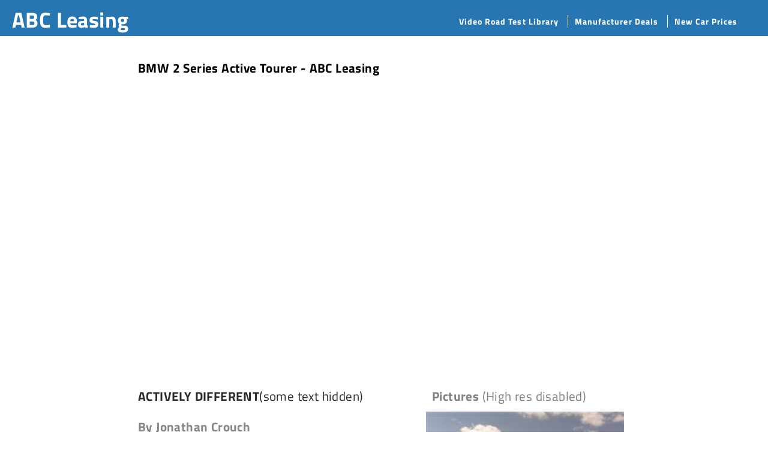

--- FILE ---
content_type: text/html; charset=utf-8
request_url: https://www.caranddriving.com/leasing/road-test-video-review.aspx?id=12491
body_size: 5008
content:
<!DOCTYPE HTML5>
<html>
<head>
    <title>BMW 2 Series Active Tourer - ABC Leasing</title>
    <meta http-equiv="content-type" content="text/html; charset=utf-8" />
    <meta name="description" content="" />
    <meta name="keywords" content="" />
<!-- #header has all css/jquery etc, might be best to load jquery/css dynamically as needed --><!-- start include header.html-->

		<!--[if lte IE 8]><script src="css/ie/html5shiv.js"></script><![endif]-->
		<script src="js/jquery.min.js"></script>
		<script src="js/jquery.dropotron.min.js"></script>
		<script src="js/jquery.scrolly.min.js"></script>
		<script src="js/jquery.scrollgress.min.js"></script>
		<script src="js/skel.min.js"></script>
		<script src="js/skel-layers.min.js"></script>
		<script src="js/init.js"></script>
		<script src="../js/jquery-ui.min.js"></script>		
        <link rel="stylesheet" href="/cdwebsite/fonts/fonts.css" />
		<noscript>
			<link rel="stylesheet" href="/cdwebsite/css/jquery-ui.css" />		
			<link rel="stylesheet" href="/cdwebsite/css/skel.css" />
			<link rel="stylesheet" href="/cdwebsite/css/style.css" />
			<link rel="stylesheet" href="/cdwebsite/css/style-wide.css" />
			<link rel="stylesheet" href="/cdwebsite/css/style-noscript.css" />
		</noscript>
		<!--[if lte IE 8]><link rel="stylesheet" href="css/ie/v8.css" /><![endif]-->
		<!--[if lte IE 9]><link rel="stylesheet" href="css/ie/v9.css" /><![endif]-->
	
	<link rel="icon" type="image/x-icon" href="favicon.ico" />

<link rel="stylesheet" type="text/css" href="slick/slick.css"/>
	<script type="text/javascript" src="slick/slick.min.js"></script>

	<script>
		// Jqeury carousel  Slick		
		$(document).ready(function(){
$('.carousel').slick({
  dots: true,
  infinite: false,
  speed: 300,
  slidesToShow: 2,
  slidesToScroll: 2,
  responsive: [
    {
      breakpoint: 1680,
      settings: {
        slidesToShow: 2,
        slidesToScroll: 1,
        infinite: true,
        dots: true
      }
    },
    {
      breakpoint: 1024,
      settings: {
        slidesToShow: 2,
        slidesToScroll: 1,
		dots: false
      }
    },
    {
      breakpoint: 770,
      settings: {
        slidesToShow: 1,
        slidesToScroll: 1,
		dots: false
      }
    }
  ]
});




});

	</script>
	
		<script>
	//Jquery Accordion
	
	$(document).ready(function() {
		$("#accordion").accordion({
			active: true,
			collapsible: true,
			header: "h3",
			autoHeight: true,
			navigation: true,
			event: 'mouseup',
			heightStyle: "content",
			changestart: function (event, ui) {
				ui.oldContent.accordion("activate", false);
			}
		});
		$("#accordion2").accordion({
			active: true,
			collapsible: true,
			header: "h3",
			autoHeight: true,
			navigation: true,
			event: 'mouseup',
			heightStyle: "content",
			changestart: function (event, ui) {
				ui.oldContent.accordion("activate", false);
			}
		});
		
		
	//	$(".accordionSecond").accordion({
	//		active: true,
	//		collapsible: true,
	//		header: "h6",
	//		autoHeight: false,
	//		navigation: true,
	//		event: 'mouseup'
	//	});
	});
	
	
	</script>
	
		<!-- lightbox -->
	<link href="../css/featherlight.min.css" type="text/css" rel="stylesheet" title="Featherlight Styles" />
	<script src="../js/featherlight.min.js" type="text/javascript" charset="utf-8"></script>

<script src="js/unslider.min.js"></script>
<style>
.banner { position: relative; overflow: auto; }
    .banner li { list-style: none; }
        .banner ul li { float: left; }
</style>

<!-- Google Font for Leasing -->


	
	
	
	

<!-- end include header.html-->

</head>

<body class="index">
    <!-- Header -->
<!-- #header menu, has all the menu stuff. --><!-- start include header-menu.html-->

 <article id="main">
    <header id="header" class="alt">
        <div class="header-inner">
            <table>
                <tr>
                    <td style="vertical-align: middle;">
                        <div id="logo" style="vertical-align: middle;">
                            <a href="index.aspx">ABC Leasing</a>
                        </div>
                    </td>
                    <td style="width: auto; vertical-align: bottom; text-align: right;">
                        <nav id="nav" style="vertical-align: bottom;">
                            <ul id="nav-ul" style="vertical-align: bottom; display: inline;">
                                <li>
                                    <a href="road-test-video.aspx">Video Road Test Library</a>
                                </li>
                                <li>
                                    <a href="manufacturerdeals.aspx">Manufacturer Deals</a>
                                </li>
                                <li>
                                    <a href="new-car-prices.aspx">New Car Prices</a>
                                </li>
                            </ul>
                        </nav>
                    </td>
                </tr>
            </table>
        </div>
    </header>
     </article>

<!-- end include header-menu.html-->

    <!-- Header -->
    <!-- Main -->
    <article id="main">


        <!-- Main Content -->
        <section class="wrapper container special">

            <div class="row">
                <div class="12u 12u(narrower) homepage-wrapper">
                    <h1 style="color:black; margin-bottom:0">BMW 2 Series Active Tourer - ABC Leasing</h1>
                </div>
            </div>

            <div class="row">
                <div class="12u 12u(narrower) homepage-wrapper">
                    
<html>
<head></head>
<body style="padding:0; margin: 0; border: 0;">
<div style="position: relative; width: 100%; padding-bottom: 56.25%; height: 0; overflow: hidden;" scrolling="no">
  <iframe 
    src="https://www.caranddriving.com/cdwebsite/yplayer/index.html?&shortVideoId=FPL8EacmXoc&longVideoId=wJES4QsnGNY&cid=demo&reviewid=12491&vidName=BMW 2 Series Active Tourer&autostart=true&demomode=true&chapters=[['Overview', 5320],['Background', 27600],['Driving', 196760],['Design', 924320],['Market', 2037240],['Cost', 3326000],['Summary', 3860560]]&startimage=https://www.caranddriving.com/cdwebsite/image169.ashx?url=https%3a%2f%2fcdn.caranddriving.com%2ff2%2fimages%2fnew%2flarge%2fBMW2SeriesActiveTourer0322.jpg" 
    frameborder="0" 
    allowfullscreen
    style="position: absolute; top: 0; left: 0; width: 100%; height: 100%;" scrolling="no">
  </iframe>
</div>
</body>
</html>
                </div>
            </div>


            <div class="row">
                <div class="7u 12u(narrower) fade-text">
                    <h1><span style="font-weight:700">ACTIVELY DIFFERENT</span><span style="font-weight:400;">(some text hidden)</h1></span>
<h3 style="color:gray;">By Jonathan Crouch</h3><br/>
<h3 style="font-weight:700; color:gray;">Ten Second Review<span style="font-weight: 400"> word count: 38</span></h3>
<p>Once BMW's frumpiest model, the 2 Series Active Tourer 5-seat MPV now has a much more fashionable vibe. Yet it's even more practical - and quite a lot cleverer too. A bit of a transformation's taken place here.</p><br/>
<h3 style="font-weight:700; color:gray;">Background<span style="font-weight: 400"> word count: 161</span></h3>
<p>A brand new five-seat MPV people carrier design is rare indeed these days, especially if it isn't based on a van. But that's what we've got here in the sleeker shape of BMW's second generation 2 Series Active Tourer. Most of the volume brands have pulled out of this segment but the competitor model this Munich maker most cares about, the Mercedes B-Class, still does enough business in this sector to justify giving the Active Tourer model line a second crack at sales success.
As before, the '2 Series' name is slightly misleading; this car has nothing in common with the rear-driven 2 Series Coupe. Instead, like its predecessor, this Active Tourer uses the front-driven FAAR architecture found in the BMW X1 and the MINI Countryman, the same platform chosen for the four-door 2 Series Gran Coupe. This time round though, the rather frumpy looks of the first generation Active Tourer have been swapped for something with a dash more panache.</p><br/>
<h3 style="font-weight:700; color:gray;">Driving Experience<span style="font-weight: 400"> word count: 219</span></h3>
<p>You'd expect plenty of electrified tech in the engine range - and you shouldn't be disappointed. There's no full-EV or full-Hybrid, but both the conventional petrol engines get the brand's 48V mild hybrid embellishment. The system's starter generator provides a 19hp boost in power. There's a choice of a 170hp 1.5-litre three cylinder unit (the 220i model), or a 218hp 2.0-litre powerplant (the 223i). The conventional 218d variant with a 150hp 2.0-litre diesel features in the range too. As do a couple of three cylinder petrol plug-in hybrids, offering either 245hp (the 225e xDrive) or 326hp (the 230e xDrive), with both claiming an impressive all-electric driving range of up to 49 miles. All the powerplants on offer are mated to 7-speed Steptronic dual-clutch auto transmission.
Whatever your choice of engine, BMW reckons you'll find this second generation model a lot more engaging to drive, thanks to extensive chassis revisions, sharper steering response and a fresh 3-link rear suspension setup. 'M Sport'-trimmed models also get Adaptive M Sport suspension, which has a 15mm drop in ride height, plus there's a quicker steering rack. Different drive modes can be selected through the iDrive 'My Modes' menu, the options being 'Efficient', 'Sport' and 'Personal'. Across the range, sleek aerodynamics should lower wind noise at speed. And a wider track will improve handling.</p><br/>

                </div>

                <div class="5u 12u(narrower) homepage-wrapper" style="color:gray;">
                    <h2 style="color:gray;">Pictures <span style="font-weight:400;">(High res disabled)</span></h2>
                    <div class="row">
<div class="12u">
<img src="https://cdn.caranddriving.com/f2/images/new/std/bmw2seriesactivetourer0322.jpg" style="width:100%" />
</div>
</div>
<div class="row">
<div class="4u 6u(narrow)">
<img src="https://cdn.caranddriving.com/f2/images/new/std/bmw2seriesactivetourer0322(2).jpg" style="width:100%" />
</div>
<div class="4u 6u(narrow)">
<img src="https://cdn.caranddriving.com/f2/images/new/std/bmw2seriesactivetourer0322(3).jpg" style="width:100%" />
</div>
<div class="4u 6u(narrow)">
<img src="https://cdn.caranddriving.com/f2/images/new/std/bmw2seriesactivetourer0322(3)white.jpg" style="width:100%" />
</div>
<div class="4u 6u(narrow)">
<img src="https://cdn.caranddriving.com/f2/images/new/std/bmw2seriesactivetourer0322(4).jpg" style="width:100%" />
</div>
<div class="4u 6u(narrow)">
<img src="https://cdn.caranddriving.com/f2/images/new/std/bmw2seriesactivetourer0322(5).jpg" style="width:100%" />
</div>
<div class="4u 6u(narrow)">
<img src="https://cdn.caranddriving.com/f2/images/new/std/bmw2seriesactivetourer0322(6).jpg" style="width:100%" />
</div>
<div class="4u 6u(narrow)">
<img src="https://cdn.caranddriving.com/f2/images/new/std/bmw2seriesactivetourer0322int(2).jpg" style="width:100%" />
</div>
<div class="4u 6u(narrow)">
<img src="https://cdn.caranddriving.com/f2/images/new/std/bmw2seriesactivetourer0322int(3).jpg" style="width:100%" />
</div>
<div class="4u 6u(narrow)">
<img src="https://cdn.caranddriving.com/f2/images/new/std/bmw2seriesactivetourer0322int(4).jpg" style="width:100%" />
</div>
<div class="4u 6u(narrow)">
<img src="https://cdn.caranddriving.com/f2/images/new/std/bmw2seriesactivetourer0322int(5).jpg" style="width:100%" />
</div>
<div class="4u 6u(narrow)">
<img src="https://cdn.caranddriving.com/f2/images/new/std/bmw2seriesactivetourer0322int.jpg" style="width:100%" />
</div>
<div class="4u 6u(narrow)">
<img src="https://cdn.caranddriving.com/f2/images/new/std/bmw2seriesactivetourer0322white.jpg" style="width:100%" />
</div>
</div>

                    <div class="row">
                        <div class="12u">
                            <div></div>

                            <h3 class="Editorialh2" style="color:#000;">Scoring</h3>
<div class="Editorialholder">
<h3><strong>Category:</strong> Compact Car</h3>
<table id="Editorialscoring" border="0" cellspacing="0" cellpadding="0">
<tr>
<td>Performance</td>
<td class="graph"><div class="bar" style="width: 70%;"><strong><span>70%</span></strong></div></td>
</tr>
<tr>
<td>Handling</td>
<td class="graph"><div class="bar" style="width: 80%;"><strong><span>80%</span></strong></div></td>
</tr>
<tr>
<td>Comfort</td>
<td class="graph"><div class="bar" style="width: 70%;"><strong><span>70%</span></strong></div></td>
</tr>
<tr>
<td>Space</td>
<td class="graph"><div class="bar" style="width: 70%;"><strong><span>70%</span></strong></div></td>
</tr>
<tr>
<td>Styling</td>
<td class="graph"><div class="bar" style="width: 70%;"><strong><span>70%</span></strong></div></td>
</tr>
<tr>
<td>Build</td>
<td class="graph"><div class="bar" style="width: 70%;"><strong><span>70%</span></strong></div></td>
</tr>
<tr>
<td>Value</td>
<td class="graph"><div class="bar" style="width: 60%;"><strong><span>60%</span></strong></div></td>
</tr>
<tr>
<td>Equipment</td>
<td class="graph"><div class="bar" style="width: 70%;"><strong><span>70%</span></strong></div></td>
</tr>
<tr>
<td>Economy</td>
<td><div class="graph"><strong class="bar" style="width: 80%;"><span>80%</span></strong></div></td>
</tr>
<tr>
<td>Depreciation</td>
<td><div class="graph"><strong class="bar" style="width: 80%;"><span>80%</span></strong></div></td>
</tr>
<tr>
<td>Insurance</td>
<td><div class="graph"><strong class="bar" style="width: 60%;"><span>60%</span></strong></div></td>
</tr>
<tr>
<td>Total</td>
<td><div class="graph"><strong class="bar-total" style="width: 71%;"><span>71%</span></strong></div></td>
</tr>
</table>
</div>

                        </div>
                    </div>
                </div>
        </section>



    </article>



<!-- #This is the footer, with a carousel and some Jquery code --><!-- start include footer.html-->

	


			</article>

			
			
			
			
				<!-- Footer -->
			<footer id="footer">

                            <h3>This is an example car leasing site, powered by Car and Driving. All information is for demonstration only; no live deals are available from this site. If you are a leasing company interested in operating a site like this, please contact us at <a href="../contact.aspx">www.caranddriving.com</h3>
				
			</footer>
					
					<!-- slider for homepage -->
					<script>
					$(function() {
							$('.banner').unslider({
								speed: 500,               //  The speed to animate each slide (in milliseconds)
								delay: 5000,              //  The delay between slide animations (in milliseconds)

							});
					});
					</script>
					
					<!-- filter effect -->
					
					<script>
					$( ".ford-filterit" ).click(function() {						
						$('.skoda-filter').hide();
						$('.toyota-filter').hide();
						$('.mazda-filter').hide();
						$('.ford-filter').show();
					});
					$( ".skoda-filterit" ).click(function() {
						$('.skoda-filter').show();
						$('.toyota-filter').hide();
						$('.mazda-filter').hide();
						$('.ford-filter').hide();
					});
					$( ".toyota-filterit" ).click(function() {
						$('.skoda-filter').hide();
						$('.toyota-filter').show();
						$('.mazda-filter').hide();
						$('.ford-filter').hide();
					});
					$( ".mazda-filterit" ).click(function() {
						$('.skoda-filter').hide();
						$('.toyota-filter').hide();
						$('.mazda-filter').show();
						$('.ford-filter').hide();
					});
					$( ".all-filterit" ).click(function() {
						$('.skoda-filter').show();
						$('.toyota-filter').show();
						$('.mazda-filter').show();
						$('.ford-filter').show();
					});
					
					
					
					
					
					
					
					</script>
					
					
	<!-- Simple Toggle -->
					<script>
						$( ".toggle1" ).click(function() {
							$( ".toggle1div" ).slideToggle( "slow", function() {
							$(".toggle1arrow").toggleClass("Toggle-Tab");
							
						  });
						});
						$( ".toggle2" ).click(function() {
							$( ".toggle2div" ).slideToggle( "slow", function() {
							$(".toggle2arrow").toggleClass("Toggle-Tab");
							
						  });
						});
						$( ".toggle3" ).click(function() {
							$( ".toggle3div" ).slideToggle( "slow", function() {
							$(".toggle3arrow").toggleClass("Toggle-Tab");
							
						  });
						});
						$( ".toggle4" ).click(function() {
							$( ".toggle3div" ).slideToggle( "slow", function() {
							$(".toggle3arrow").toggleClass("Toggle-Tab");
							
						  });
						});
						$( ".toggle5" ).click(function() {
							$( ".toggle5div" ).slideToggle( "slow", function() {
							$(".toggle5arrow").toggleClass("Toggle-Tab");
							
						  });
						});
						$( ".toggle6" ).click(function() {
							$( ".toggle5div" ).slideToggle( "slow", function() {
							$(".toggle6arrow").toggleClass("Toggle-Tab");
							
						  });
						});						

					</script>

					<script>
						/* Script for Accordion to toggle Arrows on Stories Page */
							$(".storiesaparent").click(function() {
								  $(this).find('.Greenarrow').toggleClass( "Greenarrow-down" );							
							});
					</script>

					<script>
					if ($(window).width() > 600) {
						$('.jaguar').featherlight({iframe: 'jaguar.aspx', iframeMaxWidth: '100%', iframeWidth: 800,	iframeHeight: '100%'});
						}
					</script>
					
					

					<script>		
					//change background image on Cosumer website dropdwon select
					$( ".car-type-select" ).change(function() {		
						$(this).parent().css("background", "#bc6547");
					});
					</script>
	<div class="csstagmobile">Mobile</div>
<div class="csstagnarrow">Narrow</div>
<div class="csstagnarrower">Narrower</div>
<div class="csstagnormal">Normal</div>
<div class="csstagwide">Wide</div>	
	</body>
</html>

<!-- end include footer.html-->



--- FILE ---
content_type: text/html
request_url: https://www.caranddriving.com/cdwebsite/yplayer/index.html?&shortVideoId=FPL8EacmXoc&longVideoId=wJES4QsnGNY&cid=demo&reviewid=12491&vidName=BMW%202%20Series%20Active%20Tourer&autostart=true&demomode=true&chapters=[[%27Overview%27,%205320],[%27Background%27,%2027600],[%27Driving%27,%20196760],[%27Design%27,%20924320],[%27Market%27,%202037240],[%27Cost%27,%203326000],[%27Summary%27,%203860560]]&startimage=https://www.caranddriving.com/cdwebsite/image169.ashx?url=https%3a%2f%2fcdn.caranddriving.com%2ff2%2fimages%2fnew%2flarge%2fBMW2SeriesActiveTourer0322.jpg
body_size: 612
content:
<!DOCTYPE html>
<html>
<head>
    <title>Video Player</title>
    <script>
        // Generate random query strings to prevent caching
        const autostartIn = "true";
        const startimageIn = "";
        const carNameIn = "Ford Capri";
        const chaptersIn = "[['Overview', 1],['Second Bit', 20000],['Chapter 3', 30000], ['Chapter 4', 50000],['Chapter 5', 60000], ['Chapter 6', 70000], ['Summary', 80000]]";
        const demomodeIn = "true";
        const longId = "9n_s677TjCM";
        const metricsIn = "true";
        const shortId = "STQ0zZdjrZI";
        const width = "responsive";
        const reviewIn = "14249";
        const cidIn = "cwtesting";

        const randomQuery = Math.random().toString(36).substring(2, 15) + Math.random().toString(36).substring(2, 15);
        
        // Load CSS with random query string
        const linkElement = document.createElement('link');
        linkElement.rel = 'stylesheet';
        linkElement.href = 'styles.css?v=' + randomQuery;
        document.head.appendChild(linkElement);
        
        // Load JavaScript with random query string
        const scriptElement = document.createElement('script');
        scriptElement.src = 'script.js?v=' + randomQuery;
        document.head.appendChild(scriptElement);
    </script>
</head>
<body style="padding:0; margin: 0; border: 0;">
    <!-- Interface will be dynamically created by JavaScript -->
</body>
</html>


--- FILE ---
content_type: text/css
request_url: https://www.caranddriving.com/cdwebsite/fonts/fonts.css
body_size: 864
content:
/* open-sans-300 - latin */
@font-face {
    font-family: 'Open Sans';
    font-style: normal;
    font-weight: 300;
    src: url('/cdwebsite/fonts/open-sans-v13-latin-300.eot'); /* IE9 Compat Modes */
    src: local('Open Sans Light'), local('OpenSans-Light'),
         url('/cdwebsite/fonts/open-sans-v13-latin-300.eot?#iefix') format('embedded-opentype'), /* IE6-IE8 */
         url('/cdwebsite/fonts/open-sans-v13-latin-300.woff2') format('woff2'), /* Super Modern Browsers */
         url('/cdwebsite/fonts/open-sans-v13-latin-300.woff') format('woff'), /* Modern Browsers */
         url('/cdwebsite/fonts/open-sans-v13-latin-300.ttf') format('truetype'), /* Safari, Android, iOS */
         url('/cdwebsite/fonts/open-sans-v13-latin-300.svg#OpenSans') format('svg'); /* Legacy iOS */
}
/* open-sans-regular - latin */
@font-face {
    font-family: 'Open Sans';
    font-style: normal;
    font-weight: 400;
    src: url('/cdwebsite/fonts/open-sans-v13-latin-regular.eot'); /* IE9 Compat Modes */
    src: local('Open Sans'), local('OpenSans'),
         url('/cdwebsite/fonts/open-sans-v13-latin-regular.eot?#iefix') format('embedded-opentype'), /* IE6-IE8 */
         url('/cdwebsite/fonts/open-sans-v13-latin-regular.woff2') format('woff2'), /* Super Modern Browsers */
         url('/cdwebsite/fonts/open-sans-v13-latin-regular.woff') format('woff'), /* Modern Browsers */
         url('/cdwebsite/fonts/open-sans-v13-latin-regular.ttf') format('truetype'), /* Safari, Android, iOS */
         url('/cdwebsite/fonts/open-sans-v13-latin-regular.svg#OpenSans') format('svg'); /* Legacy iOS */
}
/* open-sans-600 - latin */
@font-face {
    font-family: 'Open Sans';
    font-style: normal;
    font-weight: 600;
    src: url('/cdwebsite/fonts/open-sans-v13-latin-600.eot'); /* IE9 Compat Modes */
    src: local('Open Sans Semibold'), local('OpenSans-Semibold'),
         url('/cdwebsite/fonts/open-sans-v13-latin-600.eot?#iefix') format('embedded-opentype'), /* IE6-IE8 */
         url('/cdwebsite/fonts/open-sans-v13-latin-600.woff2') format('woff2'), /* Super Modern Browsers */
         url('/cdwebsite/fonts/open-sans-v13-latin-600.woff') format('woff'), /* Modern Browsers */
         url('/cdwebsite/fonts/open-sans-v13-latin-600.ttf') format('truetype'), /* Safari, Android, iOS */
         url('/cdwebsite/fonts/open-sans-v13-latin-600.svg#OpenSans') format('svg'); /* Legacy iOS */
}
/* open-sans-700 - latin */
@font-face {
    font-family: 'Open Sans';
    font-style: normal;
    font-weight: 700;
    src: url('/cdwebsite/fonts/open-sans-v13-latin-700.eot'); /* IE9 Compat Modes */
    src: local('Open Sans Bold'), local('OpenSans-Bold'),
         url('/cdwebsite/fonts/open-sans-v13-latin-700.eot?#iefix') format('embedded-opentype'), /* IE6-IE8 */
         url('/cdwebsite/fonts/open-sans-v13-latin-700.woff2') format('woff2'), /* Super Modern Browsers */
         url('/cdwebsite/fonts/open-sans-v13-latin-700.woff') format('woff'), /* Modern Browsers */
         url('/cdwebsite/fonts/open-sans-v13-latin-700.ttf') format('truetype'), /* Safari, Android, iOS */
         url('/cdwebsite/fonts/open-sans-v13-latin-700.svg#OpenSans') format('svg'); /* Legacy iOS */
}
/* open-sans-800 - latin */
@font-face {
    font-family: 'Open Sans';
    font-style: normal;
    font-weight: 800;
    src: url('/cdwebsite/fonts/open-sans-v13-latin-800.eot'); /* IE9 Compat Modes */
    src: local('Open Sans Extrabold'), local('OpenSans-Extrabold'),
         url('/cdwebsite/fonts/open-sans-v13-latin-800.eot?#iefix') format('embedded-opentype'), /* IE6-IE8 */
         url('/cdwebsite/fonts/open-sans-v13-latin-800.woff2') format('woff2'), /* Super Modern Browsers */
         url('/cdwebsite/fonts/open-sans-v13-latin-800.woff') format('woff'), /* Modern Browsers */
         url('/cdwebsite/fonts/open-sans-v13-latin-800.ttf') format('truetype'), /* Safari, Android, iOS */
         url('/cdwebsite/fonts/open-sans-v13-latin-800.svg#OpenSans') format('svg'); /* Legacy iOS */
}

/* yellowtail-regular - latin */
@font-face {
    font-family: 'Yellowtail';
    font-style: normal;
    font-weight: 400;
    src: url('/cdwebsite/fonts/yellowtail-v6-latin-regular.eot'); /* IE9 Compat Modes */
    src: local('Yellowtail'),
         url('/cdwebsite/fonts/yellowtail-v6-latin-regular.eot?#iefix') format('embedded-opentype'), /* IE6-IE8 */
         url('/cdwebsite/fonts/yellowtail-v6-latin-regular.woff2') format('woff2'), /* Super Modern Browsers */
         url('/cdwebsite/fonts/yellowtail-v6-latin-regular.woff') format('woff'), /* Modern Browsers */
         url('/cdwebsite/fonts/yellowtail-v6-latin-regular.ttf') format('truetype'), /* Safari, Android, iOS */
         url('/cdwebsite/fonts/yellowtail-v6-latin-regular.svg#Yellowtail') format('svg'); /* Legacy iOS */
}

/* lato-300 - latin */
@font-face {
    font-family: 'Lato';
    font-style: normal;
    font-weight: 300;
    src: url('/cdwebsite/fonts/lato-v11-latin-300.eot'); /* IE9 Compat Modes */
    src: local('Lato Light'), local('Lato-Light'),
         url('/cdwebsite/fonts/lato-v11-latin-300.eot?#iefix') format('embedded-opentype'), /* IE6-IE8 */
         url('/cdwebsite/fonts/lato-v11-latin-300.woff2') format('woff2'), /* Super Modern Browsers */
         url('/cdwebsite/fonts/lato-v11-latin-300.woff') format('woff'), /* Modern Browsers */
         url('/cdwebsite/fonts/lato-v11-latin-300.ttf') format('truetype'), /* Safari, Android, iOS */
         url('/cdwebsite/fonts/lato-v11-latin-300.svg#Lato') format('svg'); /* Legacy iOS */
}

@font-face {
    font-family: 'Lato';
    font-style: normal;
    font-weight: 400;
}

@font-face {
    font-family: 'Lato';
    font-style: normal;
    font-weight: 700;
}

/* lato-900 - latin */
@font-face {
    font-family: 'Lato';
    font-style: normal;
    font-weight: 900;
    src: url('/cdwebsite/fonts/lato-v11-latin-900.eot'); /* IE9 Compat Modes */
    src: local('Lato Black'), local('Lato-Black'),
         url('/cdwebsite/fonts/lato-v11-latin-900.eot?#iefix') format('embedded-opentype'), /* IE6-IE8 */
         url('/cdwebsite/fonts/lato-v11-latin-900.woff2') format('woff2'), /* Super Modern Browsers */
         url('/cdwebsite/fonts/lato-v11-latin-900.woff') format('woff'), /* Modern Browsers */
         url('/cdwebsite/fonts/lato-v11-latin-900.ttf') format('truetype'), /* Safari, Android, iOS */
         url('/cdwebsite/fonts/lato-v11-latin-900.svg#Lato') format('svg'); /* Legacy iOS */
}

/* titillium-web-300 - latin */
@font-face {
    font-family: 'Titillium Web';
    font-style: normal;
    font-weight: 300;
    src: url('/cdwebsite/fonts/titillium-web-v4-latin-300.eot'); /* IE9 Compat Modes */
    src: local('Titillium WebLight'), local('TitilliumWeb-Light'),
         url('/cdwebsite/fonts/titillium-web-v4-latin-300.eot?#iefix') format('embedded-opentype'), /* IE6-IE8 */
         url('/cdwebsite/fonts/titillium-web-v4-latin-300.woff2') format('woff2'), /* Super Modern Browsers */
         url('/cdwebsite/fonts/titillium-web-v4-latin-300.woff') format('woff'), /* Modern Browsers */
         url('/cdwebsite/fonts/titillium-web-v4-latin-300.ttf') format('truetype'), /* Safari, Android, iOS */
         url('/cdwebsite/fonts/titillium-web-v4-latin-300.svg#TitilliumWeb') format('svg'); /* Legacy iOS */
}
/* titillium-web-regular - latin */
@font-face {
    font-family: 'Titillium Web';
    font-style: normal;
    font-weight: 400;
    src: url('/cdwebsite/fonts/titillium-web-v4-latin-regular.eot'); /* IE9 Compat Modes */
    src: local('Titillium Web'), local('TitilliumWeb-Regular'),
         url('/cdwebsite/fonts/titillium-web-v4-latin-regular.eot?#iefix') format('embedded-opentype'), /* IE6-IE8 */
         url('/cdwebsite/fonts/titillium-web-v4-latin-regular.woff2') format('woff2'), /* Super Modern Browsers */
         url('/cdwebsite/fonts/titillium-web-v4-latin-regular.woff') format('woff'), /* Modern Browsers */
         url('/cdwebsite/fonts/titillium-web-v4-latin-regular.ttf') format('truetype'), /* Safari, Android, iOS */
         url('/cdwebsite/fonts/titillium-web-v4-latin-regular.svg#TitilliumWeb') format('svg'); /* Legacy iOS */
}
/* titillium-web-700 - latin */
@font-face {
    font-family: 'Titillium Web';
    font-style: normal;
    font-weight: 700;
    src: url('/cdwebsite/fonts/titillium-web-v4-latin-700.eot'); /* IE9 Compat Modes */
    src: local('Titillium WebBold'), local('TitilliumWeb-Bold'),
         url('/cdwebsite/fonts/titillium-web-v4-latin-700.eot?#iefix') format('embedded-opentype'), /* IE6-IE8 */
         url('/cdwebsite/fonts/titillium-web-v4-latin-700.woff2') format('woff2'), /* Super Modern Browsers */
         url('/cdwebsite/fonts/titillium-web-v4-latin-700.woff') format('woff'), /* Modern Browsers */
         url('/cdwebsite/fonts/titillium-web-v4-latin-700.ttf') format('truetype'), /* Safari, Android, iOS */
         url('/cdwebsite/fonts/titillium-web-v4-latin-700.svg#TitilliumWeb') format('svg'); /* Legacy iOS */
}
/* titillium-web-900 - latin */
@font-face {
    font-family: 'Titillium Web';
    font-style: normal;
    font-weight: 900;
    src: url('/cdwebsite/fonts/titillium-web-v4-latin-900.eot'); /* IE9 Compat Modes */
    src: local('Titillium WebBlack'), local('TitilliumWeb-Black'),
         url('/cdwebsite/fonts/titillium-web-v4-latin-900.eot?#iefix') format('embedded-opentype'), /* IE6-IE8 */
         url('/cdwebsite/fonts/titillium-web-v4-latin-900.woff2') format('woff2'), /* Super Modern Browsers */
         url('/cdwebsite/fonts/titillium-web-v4-latin-900.woff') format('woff'), /* Modern Browsers */
         url('/cdwebsite/fonts/titillium-web-v4-latin-900.ttf') format('truetype'), /* Safari, Android, iOS */
         url('/cdwebsite/fonts/titillium-web-v4-latin-900.svg#TitilliumWeb') format('svg'); /* Legacy iOS */
}


--- FILE ---
content_type: text/css
request_url: https://www.caranddriving.com/leasing/css/style.css
body_size: 11212
content:
@import url("font-awesome.min.css");
/* @import url("https://fonts.googleapis.com/css?family=Lato:300,400,900"); */

    .csstagmobile { display: none; color: #cccccc;}
    .csstagnarrow { display: none; color: #cccccc; }
    .csstagnarrower { display: none; color: #cccccc; }
    .csstagnormal { display: none; color: #cccccc; }
    .csstagwide { display: none; color: #cccccc; }
    .csstagnoscript { display: none; color: #cccccc; }
    
    /* Basic */

body {
    max-width: 1000px;
}

#wrapall {
}

body, #skel-layers-wrapper {
    background: #ffffff;
}

    body.is-loading * {
        -moz-animation: none !important;
        -webkit-animation: none !important;
        -o-animation: none !important;
        -ms-animation: none !important;
        animation: none !important;
        -moz-transition: none !important;
        -webkit-transition: none !important;
        -o-transition: none !important;
        -ms-transition: none !important;
        transition: none !important;
    }

body, select, textarea {
    color: #272525;
    font-family: 'Titillium Web', sans-serif;
    font-size: 15pt;
    font-weight: 300;
    letter-spacing: 0.025em;
    line-height: 1.5em;
}

a {
    -moz-transition: color 0.2s ease-in-out, border-color 0.2s ease-in-out, background-color 0.2s ease-in-out;
    -webkit-transition: color 0.2s ease-in-out, border-color 0.2s ease-in-out, background-color 0.2s ease-in-out;
    -o-transition: color 0.2s ease-in-out, border-color 0.2s ease-in-out, background-color 0.2s ease-in-out;
    -ms-transition: color 0.2s ease-in-out, border-color 0.2s ease-in-out, background-color 0.2s ease-in-out;
    transition: color 0.2s ease-in-out, border-color 0.2s ease-in-out, background-color 0.2s ease-in-out;
    color: #2775B1;
    text-decoration: none;
    border-bottom: dotted 1px;
}

.highlight-me {
    background-color: orange;
}

.up-a-bit {
    margin-top: -1.5em;
}

.align-right {
    text-align: right;
}

.align-left {
    text-align: left;
}

.align-top {
    vertical-align: top;
}

.align-bottom {
    vertical-align: bottom;
    height: 100%;
}


    a:hover {
        border-bottom-color: transparent;
    }

strong, b {
    font-weight: 400;
}

p, ul, ol, dl, table, blockquote {
    /*margin: 0 0 2em 0;*/
}

p {
    margin: 0 0 1em 0;
}

h1, h2, h3, h4, h5, h6 {
    color: inherit;
    font-weight: 700;
    line-height: 1.5em;
    margin-bottom: 1em;
    /*text-transform: capitalize;*/
}

    h1 a, h2 a, h3 a, h4 a, h5 a, h6 a {
        color: inherit;
        text-decoration: none;
        border: 0;
    }

h1 {
    font-size: 2em;
    /*letter-spacing: 0.1em; */
}

h2 {
    font-size: 1.5em;
    /*letter-spacing: 0.1em;*/
    color: #2775B1;
}

h3 {
    font-size: 1.15em;
    /*letter-spacing: 0.025em;*/
}

sub {
    font-size: 0.8em;
    position: relative;
    top: 0.5em;
}

sup {
    font-size: 0.8em;
    position: relative;
    top: -0.5em;
}

hr {
    border-top: solid 1px rgba(124, 128, 129, 0.2);
    border: 0;
    margin-bottom: 1.5em;
}

blockquote {
    border-left: solid 0.5em rgba(124, 128, 129, 0.2);
    font-style: italic;
    padding: 1em 0 1em 2em;
}

/* Section/Article */

section.special, article.special {
}

header.major {
    padding-bottom: 2em;
}

header.special {
    margin-bottom: 5em;
    padding-top: 7em;
    position: relative;
    text-align: center;
}

    header.special:before, header.special:after {
        /*border-bottom: solid 1.5px;
			border-top: solid 1.5px;*/
        content: '';
        height: 7px;
        opacity: 0.1;
        position: absolute;
        top: 1.75em;
        width: 43%;
    }

    header.special:before {
        left: 0;
    }

    header.special:after {
        right: 0;
    }

    header.special h2 {
        margin-bottom: 0;
    }

        header.special h2 + p {
            margin-bottom: 0;
            padding-top: 1.5em;
        }

    header.special .icon {
        cursor: default;
        height: 7em;
        left: 0;
        position: absolute;
        text-align: center;
        top: 1em;
        width: 100%;
    }

        header.special .icon:before {
            font-size: 3.5em;
            opacity: 0.35;
        }

footer > :last-child {
    margin-bottom: 0;
}

footer.major {
    padding-top: 3em;
}

/* Form */

input[type="password"] {
    background-color: #5f5f5f !important;
    padding: 1em;
    width: 14em;
}

input[type="text"],
input[type="password"],
input[type="email"],
input[type="tel"],
textarea {
    -moz-transition: background-color 0.2s ease-in-out, border-color 0.2s ease-in-out;
    -webkit-transition: background-color 0.2s ease-in-out, border-color 0.2s ease-in-out;
    -o-transition: background-color 0.2s ease-in-out, border-color 0.2s ease-in-out;
    -ms-transition: background-color 0.2s ease-in-out, border-color 0.2s ease-in-out;
    transition: background-color 0.2s ease-in-out, border-color 0.2s ease-in-out;
    -moz-appearance: none;
    -webkit-appearance: none;
    -o-appearance: none;
    -ms-appearance: none;
    appearance: none;
    background: none;
    border: solid 1px rgba(255, 255, 255, 0.2);
    color: inherit;
    /*display: block;*/
    padding: 1.1em;
    text-decoration: none;
    outline: 0;
}

    input[type="text"]:focus,
    input[type="password"]:focus,
    input[type="email"]:focus,
    input[type="tel"]:focus,
    textarea:focus {
        border-color: #82C0A0;
    }

input[type="text"],
input[type="password"],
input[type="email"],
input[type="tel"] {
    line-height: 1em;
}

::-webkit-input-placeholder {
    color: inherit;
    opacity: 0.5;
    position: relative;
    top: 3px;
}

:-moz-placeholder {
    color: inherit;
    opacity: 0.5;
}

::-moz-placeholder {
    color: inherit;
    opacity: 0.5;
}

:-ms-input-placeholder {
    color: inherit;
    opacity: 0.5;
}

.formerize-placeholder {
    color: rgba(124, 128, 129, 0.5) !important;
}


/* Image */

.image {
    border: 0;
    position: relative;
}

    .image:before {
        /*		background: url("cdimages/overlay.png"); */
        content: '';
        height: 100%;
        left: 0;
        position: absolute;
        top: 0;
        width: 100%;
    }

    .image.fit {
        display: block;
    }

        .image.fit img {
            display: block;
            width: 100%;
        }

    .image.featured {
        display: block;
        margin: 0 0 2em 0;
    }

        .image.featured img {
            display: block;
            width: 100%;
        }

/* Icon */

.icon {
    position: relative;
}

    .icon:before {
        -moz-osx-font-smoothing: grayscale;
        -webkit-font-smoothing: antialiased;
        font-family: FontAwesome;
        font-style: normal;
        font-weight: normal;
        text-transform: none !important;
    }

    .icon.circle {
        -moz-transition: all 0.2s ease-in-out;
        -webkit-transition: all 0.2s ease-in-out;
        -o-transition: all 0.2s ease-in-out;
        -ms-transition: all 0.2s ease-in-out;
        transition: all 0.2s ease-in-out;
        border: 0;
        border-radius: 100%;
        display: inline-block;
        font-size: 1.25em;
        height: 2.25em;
        left: 0;
        line-height: 2.25em;
        text-align: center;
        text-decoration: none;
        top: 0;
        width: 2.25em;
    }

        .icon.circle:hover {
            top: -0.2em;
        }

        .icon.circle.fa-twitter {
            background: #70aecd;
            color: white;
        }

            .icon.circle.fa-twitter:hover {
                background: #7fb7d2;
            }

        .icon.circle.fa-facebook {
            background: #7490c3;
            color: white;
        }

            .icon.circle.fa-facebook:hover {
                background: #829bc9;
            }

        .icon.circle.fa-google-plus {
            background: #db6b67;
            color: white;
        }

            .icon.circle.fa-google-plus:hover {
                background: #df7b77;
            }

        .icon.circle.fa-github {
            background: #dcad8b;
            color: white;
        }

            .icon.circle.fa-github:hover {
                background: #e1b89b;
            }

        .icon.circle.fa-dribbble {
            background: #da83ae;
            color: white;
        }

            .icon.circle.fa-dribbble:hover {
                background: #df93b8;
            }

    .icon.featured {
        cursor: default;
        display: block;
        margin: 0 0 1.5em 0;
        opacity: 0.35;
        text-align: center;
    }

        .icon.featured:before {
            font-size: 5em;
            line-height: 1em;
        }

    .icon > .label {
        display: none;
    }

/* List */

ol.default {
    list-style: decimal;
    padding-left: 1.25em;
}

    ol.default li {
        padding-left: 0.25em;
    }

ul.default {
    list-style: disc;
    padding-left: 1em;
}

    ul.default li {
        padding-left: 0.5em;
    }

ul.icons {
    cursor: default;
}

    ul.icons li {
        display: inline-block;
        line-height: 1em;
        padding-left: 0.5em;
    }

        ul.icons li:first-child {
            padding-left: 0;
        }

ul.featured-icons {
    cursor: default;
    margin: -0.75em 0 0 0;
    opacity: 0.35;
    overflow: hidden;
    position: relative;
}

    ul.featured-icons li {
        display: block;
        float: left;
        text-align: center;
        width: 50%;
    }

        ul.featured-icons li .icon {
            display: inline-block;
            font-size: 6.25em;
            height: 1.25em;
            line-height: 1.25em;
            width: 1em;
        }

ul.buttons {
    cursor: default;
}

    ul.buttons:last-child {
        margin-bottom: 0;
    }

    ul.buttons li {
        display: inline-block;
        padding: 0 0 0 1.5em;
    }

        ul.buttons li:first-child {
            padding: 0;
            text-align: center;
        }

    ul.buttons.vertical li {
        display: block;
        padding: 1.5em 0 0 0;
    }

        ul.buttons.vertical li:first-child {
            padding: 0;
        }

/* Table */

table {
    width: 100%;
}

    table.default {
        width: 100%;
    }

        table.default tbody tr {
            border-bottom: solid 1px rgba(124, 128, 129, 0.2);
        }

        table.default td {
            padding: 0.5em 1em 0.5em 1em;
        }

        table.default th {
            font-weight: 400;
            padding: 0.5em 1em 0.5em 1em;
            text-align: left;
        }

        table.default thead {
            background: #7c8081;
            color: #fff;
        }

/* Button */

input[type="button"],
input[type="submit"],
input[type="reset"],
.button {
    -moz-appearance: none;
    -webkit-appearance: none;
    -o-appearance: none;
    -ms-appearance: none;
    appearance: none;
    -moz-transition: color 0.2s ease-in-out, border-color 0.2s ease-in-out, background-color 0.2s ease-in-out;
    -webkit-transition: color 0.2s ease-in-out, border-color 0.2s ease-in-out, background-color 0.2s ease-in-out;
    -o-transition: color 0.2s ease-in-out, border-color 0.2s ease-in-out, background-color 0.2s ease-in-out;
    -ms-transition: color 0.2s ease-in-out, border-color 0.2s ease-in-out, background-color 0.2s ease-in-out;
    transition: color 0.2s ease-in-out, border-color 0.2s ease-in-out, background-color 0.2s ease-in-out;
    background: #2775B1;
    border: solid 1px;
    color: #ffffff;
    cursor: pointer;
    display: inline-block;
    letter-spacing: 2px;
    min-width: 12em;
    padding: 0 0.5em;
    line-height: 2.25em;
    text-align: center;
    text-decoration: none;
    font-weight: 700;
    border: 0;
    margin: 0 auto;
    font-size: 1em;
}

    input[type="button"]:hover,
    input[type="submit"]:hover,
    input[type="reset"]:hover,
    .button:hover {
        background: rgba(39, 117, 177, 0.55);
        border-color: inherit;
    }

    input[type="button"].special,
    input[type="submit"].special,
    input[type="reset"].special,
    .button.special {
        background: #83d3c9;
        border-color: #83d3c9;
        color: white !important;
    }

        input[type="button"].special:hover,
        input[type="submit"].special:hover,
        input[type="reset"].special:hover,
        .button.special:hover {
            background: #96dad1 !important;
            border-color: #96dad1 !important;
        }

    input[type="button"].fit,
    input[type="submit"].fit,
    input[type="reset"].fit,
    .button.fit {
        width: 100%;
    }

    input[type="button"].small,
    input[type="submit"].small,
    input[type="reset"].small,
    .button.small {
        font-size: 0.7em;
        min-width: 14em;
        padding: 0.5em 0;
    }

/* Wrapper */

.row > * {
    padding: 30px 0 0 30px !important;
}

.wrapper {
    /*margin-bottom: 3em;*/
    padding: 3em 5em 1em 5em;
}

    .wrapper.style1 {
        padding: 0;
    }

    .wrapper.style2 {
        padding: 2.5em 5em 0em 6.68em;
        margin-left: auto;
        margin-right: auto;
    }

        .wrapper.style2 .button:hover {
            background: rgba(255, 255, 255, 0.15) !important;
        }

        .wrapper.style2 .button.special {
            background: white;
            border-color: white;
            color: #83d3c9 !important;
        }

            .wrapper.style2 .button.special:hover {
                border-color: inherit !important;
                color: white !important;
            }

    .wrapper.style3 {
        background: white;
        color: inherit;
    }

    .wrapper.style4 {
        background: white;
        color: inherit;
        padding: 4em;
    }

.wrapper-home {
    margin-bottom: 3em;
    padding: 1em 5em 5em 5em;
}

/* Header */
@-moz-keyframes reveal-header {
    0% {
        top: -5em;
    }

    100% {
        top: 0;
    }
}

@-webkit-keyframes reveal-header {
    0% {
        top: -5em;
    }

    100% {
        top: 0;
    }
}

@-o-keyframes reveal-header {
    0% {
        top: -5em;
    }

    100% {
        top: 0;
    }
}

@-ms-keyframes reveal-header {
    0% {
        top: -5em;
    }

    100% {
        top: 0;
    }
}

@keyframes reveal-header {
    0% {
        top: -5em;
    }

    100% {
        top: 0;
    }
}


#header {
    background: #3C3B3C;
    box-shadow: 0 1px 2px 0 rgba(0, 0, 0, 0.075);
    color: inherit;
    cursor: default;
    font-size: 0.8em;
    left: 0;
    /*padding: 0.8em 0;*/
    /*position: fixed;
		top: 0;*/
    width: 100%;
    z-index: 10000;
}

    #header .header-inner {
        min-height: 60px;
        max-height: 60px;
        vertical-align: bottom;
        margin-top: 0px;
        margin-bottom: 0px;
        margin-left: auto;
        margin-right: auto;
    }

    #header h1 {
        font-weight: 900;
        margin: 0;
    }

        #header h1 span {
            font-weight: 300;
        }



    #header nav {
        letter-spacing: 0.075em;
        display: inline;
        text-align: right;
        font-size: 1.1em;
        border: none;
        margin: none;
        padding: none;
        width: 100%;
        /*position: absolute; 
			right: 1.5em;
			top: 0.75em; */
        line-height: 1.5em;
    }


#header nav ul li {
    display: inline-table;
    border-left: solid 1px #ffffff;
    border-bottom: 0;
    margin-top: 10px;
    padding-top: 0px;
    padding-bottom: 0px;
    margin-bottom: 10px;
    text-align: center;
}

#header nav ul li:first-of-type {
    border-left: none;
    padding-left: none;
    margin-left: none;
}

    #header nav ul li > ul {
        display: none;
    }

    #header nav ul li a {
        border-bottom: 0;
        color: #ffffff;
        display: inline-block;
        line-height: auto;
        padding: 0.0em 0.75em;
        text-decoration: none;
        font-weight: 600;
        width: 100%;
    }

    #header nav ul li input[type="button"],
    #header nav ul li input[type="submit"],
    #header nav ul li input[type="reset"],
    #header nav ul li .button {
        font-size: 1em;
        min-width: 0;
        width: auto;
    }

    #header nav ul li.submenu {
        padding-top: 0.6em;
    }

        #header nav ul li.submenu > a:before {
            -moz-osx-font-smoothing: grayscale;
            -webkit-font-smoothing: antialiased;
            font-family: FontAwesome;
            font-style: normal;
            font-weight: normal;
            text-transform: none !important;
        }

        #header nav ul li.submenu > a:before {
            content: '\f107';
            margin-right: 0.65em;
        }

    #header nav ul li.active > a, #header nav ul li:hover > a {
        -moz-transition: all 0.2s ease-in-out;
        -webkit-transition: all 0.2s ease-in-out;
        -o-transition: all 0.2s ease-in-out;
        -ms-transition: all 0.2s ease-in-out;
        transition: all 0.2s ease-in-out;
        background: #60a4d8;
    }

    #header nav ul li.current > a {
        font-weight: 900;
    }

#header.reveal {
    -moz-animation: reveal-header 0.5s;
    -webkit-animation: reveal-header 0.5s;
    -o-animation: reveal-header 0.5s;
    -ms-animation: reveal-header 0.5s;
    animation: reveal-header 0.5s;
}

#header.alt {
    -moz-animation: none;
    -webkit-animation: none;
    -o-animation: none;
    -ms-animation: none;
    animation: none;
    background: #2775b1;
    box-shadow: none;
    color: #b0adac;
    /*padding: 0.8em 0em 0.8em 0em;*/
    /*position: absolute;*/
}

    #header.alt nav {
        /*right: 2.5em;
				top: 1.75em;*/
    }

        #header.alt nav ul li.active > a, #header.alt nav ul li:hover > a {
            /* border: solid 1px;*/
        }

.trans-header {
    background-color: rgba(60, 59, 60, 0.70) !important;
    position: fixed;
    top: 0;
}
/* Dropotron */

.dropotron {
    background: #fff;
    box-shadow: 0 1px 2px 0 rgba(0, 0, 0, 0.075);
    line-height: 2.25em;
    min-width: 13em;
    padding: 1em 0;
    text-transform: uppercase;
    margin-top: calc(-1em + 1px);
}

    .dropotron.level-0 {
        font-size: 0.7em;
        font-weight: 400;
        margin-top: 1.5em;
    }

        .dropotron.level-0:before {
            border-bottom: solid 0.5em #fff;
            border-left: solid 0.5em transparent;
            border-right: solid 0.5em transparent;
            content: '';
            left: 0.75em;
            position: absolute;
            top: -0.45em;
        }

    .dropotron > li {
        border-top: solid 1px rgba(124, 128, 129, 0.2);
    }

        .dropotron > li > a {
            -moz-transition: none;
            -webkit-transition: none;
            -o-transition: none;
            -ms-transition: none;
            transition: none;
            color: inherit;
            text-decoration: none;
            padding: 0 1em;
            border: 0;
        }

        .dropotron > li:hover > a {
            background: #82c0a1;
            color: white;
        }

        .dropotron > li:first-child {
            border-top: 0;
        }

/* Banner */

/*HIDE VIDEO ON SMALL SCREENS
@media screen and (max-width: 800px) {
#bgvid {   display: none !important; }
#banner .inner{   display: none !important; }
#banner{   display: none !important; }
}
*/
.home-img {
    height: 617px;
}

#banner {
    max-height: 200px;
}


video#bgvid {
    background-attachment: scroll;
    min-width: 100%;
    height: auto;
    cursor: default;
    text-align: center;
    position: relative;
    margin-top: -100px; /*** CW ***/
    top: -350px;
}

@-moz-keyframes reveal-banner {
    0% {
        opacity: 0;
    }

    100% {
        opacity: 1;
    }
}

@-webkit-keyframes reveal-banner {
    0% {
        opacity: 0;
    }

    100% {
        opacity: 1;
    }
}

@-o-keyframes reveal-banner {
    0% {
        opacity: 0;
    }

    100% {
        opacity: 1;
    }
}

@-ms-keyframes reveal-banner {
    0% {
        opacity: 0;
    }

    100% {
        opacity: 1;
    }
}

@keyframes reveal-banner {
    0% {
        opacity: 0;
    }

    100% {
        opacity: 1;
    }
}



#banner {
    background-attachment: scroll, scroll, scroll, fixed;
    background-color: #5F5F5F;
    background-position: top center;
    background-repeat: no-repeat;
    background-size: cover;
    color: white;
    /*padding: 8em 6em 6em 6em;*/
    text-align: center;
    height: 350px;
    overflow: hidden;
}

#banner-used {
    background-attachment: scroll, scroll, scroll, fixed;
    background-color: #5F5F5F;
    background-position: top center;
    background-repeat: no-repeat;
    background-size: cover;
    color: white;
    /*padding: 8em 6em 6em 6em;*/
    text-align: center;
    height: 250px;
    overflow: hidden;
    margin: 0 !important;
    position: relative;
}

    #banner-used .inner {
        -moz-animation: reveal-banner 1s 0.25s ease-in-out;
        -webkit-animation: reveal-banner 1s 0.25s ease-in-out;
        -o-animation: reveal-banner 1s 0.25s ease-in-out;
        -ms-animation: reveal-banner 1s 0.25s ease-in-out;
        animation: reveal-banner 1s 0.25s ease-in-out;
        -moz-animation-fill-mode: forwards;
        -webkit-animation-fill-mode: forwards;
        -o-animation-fill-mode: forwards;
        -ms-animation-fill-mode: forwards;
        animation-fill-mode: forwards;
        background: rgba(59, 59, 59, 0.6);
        color: white;
        display: inline-block;
        opacity: 0;
        padding: 0;
        text-align: center;
        cursor: pointer;
        position: absolute;
        -webkit-transition: background 0.5s linear;
        -moz-transition: background 0.5s linear;
        -ms-transition: background 0.5s linear;
        -o-transition: background 0.5s linear;
        transition: background 0.5s linear;
        bottom: 0;
        left: 0;
        width: 100%;
    }

    #banner-used .trans {
        background: rgba(0,0,0,0.6);
    }

    #banner-used .inner h2 {
        color: #ffffff;
        font-weight: 400;
        font-size: 3em;
        /*text-shadow: 2px 2px 2px #000000;*/
        margin: 0;
    }

#banner .inner {
    -moz-animation: reveal-banner 1s 0.25s ease-in-out;
    -webkit-animation: reveal-banner 1s 0.25s ease-in-out;
    -o-animation: reveal-banner 1s 0.25s ease-in-out;
    -ms-animation: reveal-banner 1s 0.25s ease-in-out;
    animation: reveal-banner 1s 0.25s ease-in-out;
    -moz-animation-fill-mode: forwards;
    -webkit-animation-fill-mode: forwards;
    -o-animation-fill-mode: forwards;
    -ms-animation-fill-mode: forwards;
    animation-fill-mode: forwards;
    background: rgba(59, 59, 59, 0.6);
    color: white;
    display: inline-block;
    opacity: 0;
    padding: 1.5em;
    text-align: center;
    cursor: pointer;
    margin: 6.5em 6em 6em 6em;
    -webkit-transition: background 0.5s linear;
    -moz-transition: background 0.5s linear;
    -ms-transition: background 0.5s linear;
    -o-transition: background 0.5s linear;
    transition: background 0.5s linear;
}

    #banner .inner:hover {
        background: rgba(59, 59, 59, 0.8);
        -webkit-transition: background 0.5s linear;
        -moz-transition: background 0.5s linear;
        -ms-transition: background 0.5s linear;
        -o-transition: background 0.5s linear;
        transition: background 0.5s linear;
    }

#banner .trans {
    background: none !important;
}

#banner .inner header {
    display: inline-block;
    border-bottom: solid 2px;
    border-top: solid 2px;
    margin: 0 0 2em 0;
    padding: 3px 0 3px 0;
}

    #banner .inner header h2 {
        border-bottom: solid 2px;
        border-top: solid 2px;
        font-size: 2.5em;
        font-weight: 900;
        letter-spacing: 0.2em;
        margin: 0;
        padding-left: 0.05em;
        position: relative;
        text-transform: uppercase;
    }

#banner .inner p {
    letter-spacing: 0.1em;
    margin: 0;
    text-transform: uppercase;
}

    #banner .inner p a {
        font-weight: 400;
        text-decoration: none;
    }

#banner .inner footer {
    margin: 2em 0 0 0;
}

#banner .inner a {
    color: #ffffff;
}

#banner .inner h2 {
    margin-bottom: 0.3em;
}



.banner-block-title {
    background: none repeat scroll 0 0 rgba(59, 59, 59, 0.6);
    padding: 0.4em;
    z-index: 1;
    position: relative;
    margin-left: -15px;
}

.banner-block-image {
    display: inline-block;
    vertical-align: middle;
    position: relative;
    z-index: 2;
}

#banner {
    max-height: 200px;
}

#bgvid {
    margin-top: -90px;
     vertical-align: middle; 
    display:block;
    object-position: center center;
}
.video_responsive {
position: relative;
padding-bottom: 56.25%;
padding-left: 0px;
padding-right: 0px;
margin-left: 0px;
margin-right: 0px;
height: 0;
overflow: hidden;
border: solid 2px #bcbdbc;
}
.video_responsive iframe {
position: absolute;
top: 0;
left: 0;
width: 100%;
height: 100%;
overflow: hidden;
}

/* Main */

#main {
    /*background-image: url("cdimages/dark-tl.svg"), url("cdimages/dark-tr.svg"), url("cdimages/dark-bl.svg"), url("cdimages/dark-br.svg");
		background-position: top left, top right, bottom left, bottom right;
		background-repeat: no-repeat; */
    background-size: 25em;
    /* padding: 7em 0; */
}

    #main > :last-child {
        margin-bottom: 0;
    }

    #main .sidebar section {
        border-top: solid 1px rgba(124, 128, 129, 0.2);
        margin: 3em 0 0 0;
        padding: 3em 0 0 0;
    }

        #main .sidebar section:first-child {
            border-top: 0;
            padding-top: 0;
            margin-top: 0;
        }

body.index #main {
    /*padding-top: 5em;*/
}

/* CTA */

#cta {
    background-attachment: scroll, scroll, scroll, fixed;
    background-color: #403f40;
    /*background-image:  url("../cdimages/car-driving-password-fade.png");*/
    background-position: top left;
    background-repeat: no-repeat;
    background-size: auto;
    color: white;
    padding: 1em;
    text-align: center;
}

    #cta header {
        margin-bottom: 1em;
    }

#cta-title-black {
    background-color: #000000;
    color: white;
    padding: 0.2em;
    text-align: left;
}

    #cta-title-black h2 {
        color: #ffffff;
        font-weight: 600;
        line-height: 100px;
    }

#cta-title-red {
    background-color: #2775B1;
    color: white;
    padding: 0.2em;
    text-align: left;
}

    #cta-title-red h2 {
        color: #ffffff;
        font-weight: 600;
    }

#cta-title {
    background-color: #808183;
    color: #ffffff;
    padding: 0.2em;
    text-align: left;
}

    #cta-title h1, #cta-title h2 {
        color: #ffffff;
        text-align: center;
    }

    #cta-title header {
        margin-bottom: 1em;
    }

    #cta-title h2 {
        margin-bottom: 0.3em;
        margin-top: 0.3em;
        text-transform: capitalize;
        font-weight: 400;
    }

/* CTA */

#ctacleint {
    background-attachment: scroll, scroll, scroll, fixed;
    background-color: #7c7b7b;
    /*background-image:  url("../cdimages/car-driving-password-fade.png");
		background-position: 100px 0 ;
		background-repeat: no-repeat ;
		background-size: auto;*/
    color: white;
    padding: 0 1em 0 1em;
    text-align: center;
}

    #ctacleint header {
        margin-bottom: 1em;
    }


#ctacleint-title {
    background-color: #4c4c4c;
    color: white;
    padding: 1em;
    text-align: center;
}

    #ctacleint-title header {
        margin-bottom: 1em;
    }


/* Breadcrumbs */

#breadcrumbs {
    background-color: #ffffff;
    color: #7c8081;
    padding: 0 1em 0 1em;
    text-align: left;
    margin-bottom: -50px;
}

    #breadcrumbs header {
        margin-bottom: 1em;
    }


#breadcrumbs-title {
    background-color: #4c4c4c;
    color: white;
    padding: 1em;
    text-align: center;
}

.breadcrumbs-container {
    height: 75px;
    clear: both;
}

#breadcrumbs a {
    line-height: 75px;
}



/* Footer */

@media screen and (max-width: 800px) {
    #footer li {
        text-align: center !important;
    }
}

@media screen and (min-width: 800px) {
    #footer li {
        text-align: left !important;
    }
}

#footer {
    background: #808183;
    color: #ffffff;
    padding: 2em;
    text-align: center;
    font-weight: 900;
}

    #footer .copyright {
        font-size: 0.8em;
        line-height: 1em;
    }

        #footer .copyright a {
            color: inherit;
        }

        #footer .copyright li {
            display: inline-block;
            /*	margin-left: 1em;
				padding-left: 1em;
				border-left: dotted 1px; */
        }

            #footer .copyright li:first-child {
                margin: 0;
                padding: 0;
                border: 0;
            }

    #footer p {
        margin-bottom: 10px;
    }

    #footer .footercontact {
        font-size: 30px;
        line-height: 30px;
    }

    #footer .footeraddress {
        font-size: 20px;
        line-height: 20px;
    }

    #footer .footercopy {
        font-size: 18px;
        line-height: 18px;
    }


    #footer .social-icon {
        float: left;
        margin-left: 20px !important;
    }

        #footer .social-icon img {
            height: 64px;
            width: 64px;
        }

    #footer .footer-logo {
        float: left;
    }

/* Layer */

#topButton .toggle {
    height: 100%;
    left: 0;
    position: absolute;
    text-align: center;
    top: 0;
    width: 100%;
}

    #topButton .toggle:before {
        -moz-osx-font-smoothing: grayscale;
        -webkit-font-smoothing: antialiased;
        font-family: FontAwesome;
        font-style: normal;
        font-weight: normal;
        text-transform: none !important;
    }

    #topButton .toggle:before {
        color: white;
        content: '\f039';
        font-size: 0.75em;
        height: 30px;
        left: 0;
        line-height: 30px;
        opacity: 0.5;
        position: absolute;
        top: 0;
        width: 100%;
        z-index: 1;
    }

    #topButton .toggle:after {
        background: rgba(163, 169, 170, 0.75);
        border-radius: 0 0 4px 4px;
        content: '';
        height: 30px;
        left: 50%;
        margin-left: -40px;
        position: absolute;
        top: 0;
        width: 80px;
    }

#sideButton .toggle {
    height: 100%;
    left: 0;
    position: absolute;
    text-align: center;
    top: 0;
    width: 100%;
}

    #sideButton .toggle:before {
        -moz-osx-font-smoothing: grayscale;
        -webkit-font-smoothing: antialiased;
        font-family: FontAwesome;
        font-style: normal;
        font-weight: normal;
        text-transform: none !important;
    }

    #sideButton .toggle:before {
        color: white;
        content: '\f039';
        font-size: 1em;
        height: 40px;
        left: 10px;
        line-height: 40px;
        opacity: 0.5;
        position: absolute;
        top: 11px;
        width: 60px;
        z-index: 1;
    }

    #sideButton .toggle:after {
        background: rgba(163, 169, 170, 0.75);
        border-radius: 2px;
        content: '';
        height: 40px;
        left: 10px;
        position: absolute;
        top: 10px;
        width: 60px;
    }

#topPanel,
#sidePanel {
    background: #1c2021;
    color: white;
    font-size: 0.8em;
    font-weight: 100;
    font-family: 'Arial', sans-serif;
    text-transform: none;
}

    #topPanel nav,
    #sidePanel nav {
        padding: 0.25em 0.5em 1em 0.5em;
    }

    #topPanel .link,
    #sidePanel .link {
        border: 0;
        border-top: solid 1px rgba(255, 255, 255, 0.05);
        color: inherit;
        display: block;
        height: 3em;
        line-height: 3em;
        opacity: 0.75;
        text-decoration: none;
    }

        #topPanel .link.depth-0,
        #sidePanel .link.depth-0 {
            font-weight: 900;
        }

        #topPanel .link:first-child,
        #sidePanel .link:first-child {
            border-top: 0;
        }

    #topPanel .indent-1,
    #sidePanel .indent-1 {
        display: inline-block;
        width: 1em;
    }

    #topPanel .indent-2,
    #sidePanel .indent-2 {
        display: inline-block;
        width: 2em;
    }

    #topPanel .indent-3,
    #sidePanel .indent-3 {
        display: inline-block;
        width: 3em;
    }

    #topPanel .indent-4,
    #sidePanel .indent-4 {
        display: inline-block;
        width: 4em;
    }

    #topPanel .indent-5,
    #sidePanel .indent-5 {
        display: inline-block;
        width: 5em;
    }

.header-inner {
    max-width: 1220px;
}

#logo {
    float: left;
}

    #logo img {
    }

#logo {
    display: inline;
        padding-top: 10px;
}

    #logo a {
        font-family: 'Titillium Web', sans-serif;
        color: #ffffff;
        font-weight: 700;
        font-size: 36px;
        line-height: 46px;
        text-transform: capitalize;
    }

#nav {
    clear: both;
    vertical-align: bottom;
    border: none;
}

.car-driving-img-hover {
    text-align: left;
    height: 100px;
}

    .car-driving-img-hover img {
        padding: 5px;
        -webkit-transition: all .5s ease;
        -moz-transition: all 0.5s ease;
        -ms-transition: all 0.5s ease;
        -o-transition: all 0.5s ease;
        transition: all 0.5s ease;
    }

        .car-driving-img-hover img:hover {
            -webkit-filter: brightness(1.2) !important;
            -moz-filter: brightness(1.2) !important;
            -o-filter: brightness(1.2) !important;
            -ms-filter: brightness(1.2) !important;
            filter: brightness(1.2) !important;
            -webkit-transition: all .5s ease;
            -moz-transition: all 0.5s ease;
            -ms-transition: all 0.5s ease;
            -o-transition: all 0.5s ease;
            transition: all 0.5s ease;
        }

.car-driving-img-hover-small img {
    width: 19%;
}

.car-driving-img-hover-large img {
    width: 24%;
}






.car-driving-img-hover-home {
    text-align: left;
}

    .car-driving-img-hover-home img {
        padding: 5px;
        -webkit-transition: all .5s ease;
        -moz-transition: all 0.5s ease;
        -ms-transition: all 0.5s ease;
        -o-transition: all 0.5s ease;
        transition: all 0.5s ease;
    }

        .car-driving-img-hover-home img:hover {
            -webkit-filter: brightness(1.2) !important;
            -moz-filter: brightness(1.2) !important;
            -o-filter: brightness(1.2) !important;
            -ms-filter: brightness(1.2) !important;
            filter: brightness(1.2) !important;
            -webkit-transition: all .5s ease;
            -moz-transition: all 0.5s ease;
            -ms-transition: all 0.5s ease;
            -o-transition: all 0.5s ease;
            transition: all 0.5s ease;
        }

.car-driving-img-hover-small-home img {
    width: 19%;
}

.car-driving-img-hover-large-home img {
    width: 24%;
}




.carousel {
    padding: 0.5em 2em 0.5em 2em;
    margin: 0 auto;
    vertical-align: middle;
}

@media screen and (max-width: 400px) {
    .carousel {
        padding: 0.5em 0em 1.5em 0.6em !important;
        vertical-align: middle;
    }
}

.carouselitem {
    margin-right: 1em;
}

    .carouselitem a span {
        color: #000000;
    }

@media screen and (max-width: 400px) {
    .carouselitem img {
        float: center;
        width: 100%;
        vertical-align: middle;
    }
}

@media screen and (min-width: 400px) {
    .carouselitem img {
        float: right;
        vertical-align: middle;
    }
}

.carouselitem .holder {
    vertical-align: middle;
}

.carousel-library {
    padding-top: 0.5em;
    vertical-align: middle;
}

.carouselitem-library {
    color: #ffffff;
    height: 84px;
    margin-right: 1em;
    vertical-align: middle;
}



@media screen and (max-width: 400px) {
    .carouselitem-library img {
        float: center;
        width: 100%;
    }
}

@media screen and (min-width: 400px) {
    .carouselitem-library img {
        float: right;
    }
}


#logo-overlap-white {
    repeat: no-repeat;
    height: 100px;
    width: 96px;
    position: absolute;
    top: 0px;
}

#logo-overlap {
    background-image: url('../cdimages/car-driving-logo.png');
    repeat: no-repeat;
    height: 100px;
    width: 96px;
    position: absolute;
    top: 0px;
}


.fade-text {
    position: relative;
    overflow: hidden;
    background-color: #fff;
}

    .fade-text:after {
        content: "";
        pointer-events: none;
        position: absolute;
        width: 100%;
        height: 100%;
        top: 0;
        right: 0;
        background-image: -webkit-linear-gradient(bottom, rgba(255, 255, 255, 1), rgba(255, 255, 255, 0));
        background-image: -moz-linear-gradient(bottom, rgba(255, 255, 255, 1), rgba(255, 255, 255, 0));
        background-image: -ms-linear-gradient(bottom, rgba(255, 255, 255, 1), rgba(255, 255, 255, 0));
        background-image: -o-linear-gradient(bottom, rgba(255, 255, 255, 1), rgba(255, 255, 255, 0));
        background-image: linear-gradient(to top, rgba(255, 255, 255, 1), rgba(255, 255, 255, 0));
    }
/* Client Login CTA */
.clientpassword .clientpasswordfeild {
    width: 12em;
    line-height: 1em;
    margin-top: 0.45em;
    font-size: 1em;
    padding: 0.6em;
}

.clientpassword .clientlogin {
    float: left;
    line-height: 2.8em;
    margin-top: 0.6em;
}

.cpimage {
    float: left;
    padding-right: 10px;
}

.cptext {
    float: left;
    padding-right: 10px;
}

    .cptext h2 {
        font-weight: 900;
        text-align: right;
        font-size: 1.1em;
        line-height: 75px;
    }

.cppass {
    float: left;
    padding-top: 7px;
    padding-right: 10px;
}

.cpbutton {
    float: left;
    padding-top: 7px;
    padding-right: 10px;
}

    .cpbutton input[type="submit"] {
        line-height: 40px;
    }

.ctacleintcontain {
    height: 75px;
    padding: 0 5em 0 5em;
}


/* Start Accordion */

.accordion {
    width: 80%;
}

.aparent {
    background-color: #dadbdc;
    font-weight: 400;
    padding: 0.5em 1em;
    width: 100%;
    text-align: left;
    -webkit-transition: all .5s ease;
    -moz-transition: all 0.5s ease;
    -ms-transition: all 0.5s ease;
    -o-transition: all 0.5s ease;
    transition: all 0.5s ease;
    margin-bottom: 5px;
    cursor: pointer;
    height: 60px;
}

    .aparent:hover {
        background-color: #a6a7a9;
    }

.achild {
    background-color: #dadbdc;
    font-weight: 400;
    padding: 0.5em 1em 0.5em 3em;
    width: 100%;
    text-align: left;
    -webkit-transition: all .5s ease;
    -moz-transition: all 0.5s ease;
    -ms-transition: all 0.5s ease;
    -o-transition: all 0.5s ease;
    transition: all 0.5s ease;
    margin-bottom: 5px;
    cursor: pointer;
}

    .achild:hover {
        background-color: #a6a7a9;
    }

.accordionLink {
}

/*end*/

.RVholder {
    font-size: 0.8em;
}

    .RVholder h4 {
        margin-bottom: 0.2em;
        margin-top: 0.5em;
    }

    .RVholder p {
        line-height: 1.2em;
    }

.Vskip {
    padding-top: 0.3em;
}

.Vskipblock {
    background-color: #515154;
    padding: 0.5em;
    -webkit-transition: all .5s ease;
    -moz-transition: all 0.5s ease;
    -ms-transition: all 0.5s ease;
    -o-transition: all 0.5s ease;
    transition: all 0.5s ease;
    color: #ffffff;
    float: left;
    width: 13.6%;
    min-height: 80px;
    text-align: center;
    margin-right: 5px;
    font-size: 0.7em;
    line-height: 1.3em;
    text-decoration: none !important;
}

    .Vskipblock:hover {
        background-color: #949598;
    }

    .Vskipblock a {
        min-height: 80px;
        display: inline-block;
        color: #ffffff;
        text-decoration: none !important;
        border-bottom: none !important;
    }

.lastVV {
    margin-right: 0px !important;
}

.SmallCTA {
    background-color: #a4a5a7;
    color: #272525;
    text-align: center;
    padding: 2em 1em 1em 1em;
}

    .SmallCTA h2 {
        font-weight: 400;
        font-size: 1.2em;
        margin-bottom: 0.1em;
    }

    .SmallCTA h3 {
        font-weight: 900;
        font-size: 1.6em;
    }

.sliderTitle {
    margin-bottom: 0.3em;
    font-size: 3em;
    line-height: 2em;
}

.Blocktitle {
    background-color: #a4a5a7;
    color: #272525;
    text-align: left;
    padding: 0.5em;
}

    .Blocktitle h2 {
        font-weight: 900;
        font-size: 2em;
        text-transform: uppercase;
        margin-bottom: 0;
    }


/*Blog */
.blogTitle {
    color: #111446;
    text-align: left;
    font-size: 1.2em;
    margin-bottom: 0;
    line-height: 1.2em;
}

.blogMeta {
    float: right;
    font-size: 0.8em;
}

.blogAticle p {
    text-align: left;
    line-height: 1.3em;
    font-size: 0.9em;
    padding-top: 8px;
}

.blogAticle img {
    width: 100%;
}

.BlocktitleBespoke {
    background-color: #5c97dc;
    color: #ffffff;
    text-align: left;
    padding: 0.2em 0.5em;
}

    .BlocktitleBespoke h2 {
        font-weight: 300;
        font-size: 2em;
        margin-bottom: 0;
        font-style: italic;
    }

.bespokeblogAticle {
    text-align: left;
}

    .bespokeblogAticle p {
        margin-bottom: 15px;
    }

.bespokeblogTitle {
    text-transform: uppercase;
    margin-bottom: 0px;
}

.bespokeblogsubtitle {
    font-weight: 300;
    text-transform: uppercase;
    font-style: italic;
}

.Blocktitlestories {
    background-color: #6ea86b;
    color: #ffffff;
    text-align: left;
    padding: 0.2em 0.5em;
}

    .Blocktitlestories h2 {
        font-weight: 300;
        font-size: 2em;
        margin-bottom: 0;
    }


/* Stories Accordion */
.storiesaccordion {
    width: 100%;
}

.storiesaparent {
    font-weight: 900;
    padding: 0.5em 1em;
    width: 100%;
    text-align: left;
    -webkit-transition: all .5s ease;
    -moz-transition: all 0.5s ease;
    -ms-transition: all 0.5s ease;
    -o-transition: all 0.5s ease;
    transition: all 0.5s ease;
    margin-bottom: 5px;
    cursor: pointer;
}

.storiesachild {
    font-weight: 400;
    padding: 0.5em 1em 0.5em 3em;
    width: 100%;
    text-align: left;
    -webkit-transition: all .5s ease;
    -moz-transition: all 0.5s ease;
    -ms-transition: all 0.5s ease;
    -o-transition: all 0.5s ease;
    transition: all 0.5s ease;
    margin-bottom: 5px;
    cursor: pointer;
}

.Greenarrow {
    background-image: url('../cdimages/green-arrow-right.png');
    background-repeat: no-repeat;
    height: 28px;
    width: 25px;
    float: left;
}

.Greenarrow-down {
    background-image: url('../cdimages/green-arrow-down.png');
    background-repeat: no-repeat;
    height: 25px;
    width: 28px;
    float: left;
}


/* Features Accordion */
.featuresaccordion {
    width: 100%;
}

.featuresaparent {
    font-weight: 500;
    padding: 0.3em 0.7em;
    width: 100%;
    text-align: left;
    -webkit-transition: all .5s ease;
    -moz-transition: all 0.5s ease;
    -ms-transition: all 0.5s ease;
    -o-transition: all 0.5s ease;
    transition: all 0.5s ease;
    margin-bottom: 5px;
    cursor: pointer;
}

.featuresachild {
    font-weight: 300;
    padding: 0.2em 0.5em;
    width: 100%;
    text-align: left;
    -webkit-transition: all .5s ease;
    -moz-transition: all 0.5s ease;
    -ms-transition: all 0.5s ease;
    -o-transition: all 0.5s ease;
    transition: all 0.5s ease;
    margin-bottom: 5px;
    cursor: pointer;
    margin-left: 20px;
}

    .featuresachild a {
        color: #272525;
        border-bottom: 0;
    }

.Blocktitlesfeatures {
    background-color: #ce7249;
    color: #ffffff;
    text-align: left;
    padding: 0.2em 0.5em;
}

    .Blocktitlesfeatures h2 {
        font-weight: 900;
        font-size: 2em;
        margin-bottom: 0;
        text-transform: uppercase;
    }

.Wordcount {
    font-weight: 400;
    color: #acadb0;
    font-size: 0.9em;
    margin-left: 10px;
}

.Editorialh3 {
    margin-top: 1em;
    margin-bottom: 0.1em;
}

.Editorialh2 {
    margin-top: 1em;
}

#Editorialstats {
    font-size: 0.8em;
    line-height: 1.2em;
}

    #Editorialstats td {
        padding: 5px;
        border: 2px solid #ffffff;
    }

    #Editorialstats .dark {
        background-color: #b9babc;
    }

    #Editorialstats .light {
        background-color: #e3e4e5;
    }

#Editorialscoring {
    background-color: #e3e4e5;
    padding: 0.5em;
}

    #Editorialscoring td {
        border-bottom: 2px solid #e3e4e5;
    }

    #Editorialscoring .bar {
        display: block;
        position: relative;
        background: #bcbcbc;
        text-align: left;
        padding: 0px 0px 0px 3px;
        color: #333;
        height: 2em;
        line-height: 2em;
    }

    #Editorialscoring .bar-total {
        display: block;
        position: relative;
        background: #2775B1;
        text-align: left;
        padding: 0px 0px 0px 3px;
        color: #333;
        height: 2em;
        line-height: 2em;
    }

    #Editorialscoring .graph {
        width: 100%;
    }

.Editorialholder {
    background-color: #e3e4e5;
    padding: 0.5em;
}

small {
    font-size: 0.7em;
    margin-left: 0.3em;
}

.dealer-leasing {
    background-color: #bcbdbc;
    padding: 1em;
    color: #000000;
    text-align: left;
}

    .dealer-leasing h2 {
        margin-bottom: 0.2em;
    }

    .dealer-leasing p {
        margin-bottom: 1em;
        line-height: 1.2em;
    }

    .dealer-leasing img {
        width: 100%;
    }


/*Publisher Page and supplement */

.PublisherCTA {
    background-color: #58585b;
    color: #ffffff;
    text-align: left;
    padding: 1em 1em 1em 1em;
}

    .PublisherCTA h2 {
        margin-bottom: 0.1em;
        font-weight: 900;
        font-size: 1.6em;
    }

    .PublisherCTA h3 {
        font-weight: 400;
        font-size: 1.2em;
        margin-bottom: 0.1em;
    }

.Publishersupplement {
    text-align: left;
}

    .Publishersupplement p {
        margin-bottom: 0.5em;
    }

.Publisherpageno {
    background-color: #6fa86a;
    color: #272525;
    width: 28%;
    padding: 0.5em;
    font-weight: 900;
}

.Publisherpage {
    background-color: #aaabad;
    color: #272525;
    padding: 1em;
    text-align: left;
}

.Publishercontent {
    width: 50%;
    float: left;
    line-height: 1.2em;
}

    .Publishercontent h3 {
        font-size: 1em;
        margin-bottom: 0.3em;
    }

.Publisherimage {
    width: 50%;
    float: left;
}

    .Publisherimage img {
        width: 100%;
    }

/*Motor Manufactures */
.MMblock {
    background-color: #ffffff;
    color: #272525;
}

.MMimg {
}

    .MMimg img {
        width: 100%;
        height: 146px !important;
    }

.MMcontent {
    margin-top: 20px;
}

.MMCTA {
    padding: 1em;
    text-align: center;
    background-color: #58585b;
    -webkit-transition: all .5s ease;
    -moz-transition: all 0.5s ease;
    -ms-transition: all 0.5s ease;
    -o-transition: all 0.5s ease;
    transition: all 0.5s ease;
    color: #ffffff;
    height: 150px;
    border-bottom: 0;
}

    .MMCTA:hover {
        background-color: #272525;
    }

    .MMCTA a {
        min-height: 175px;
        display: inline-block;
        border-bottom: 0;
        font-weight: 900;
        color: #ffffff;
    }

/* TV Monitor */
#TV-monitor {
    background-image: url('../cdimages/tv-mointor.jpg');
    background-repeat: no-repeat;
    background-size: contain;
    width: 100%;
    height: 800px;
}

    #TV-monitor .TVinner {
        padding: 3em 1em 1em 1em;
    }

        #TV-monitor .TVinner iframe {
            width: 100%;
            height: 68%;
        }



/*Radio Button and Box */

#Radiobox {
    background-color: #4c4c4c;
    color: #ffffff;
    margin: 2em;
    text-align: center;
    padding: 1em;
}

#Radiobutton {
    background-image: url('../cdimages/radio_button.png');
    background-repeat: no-repeat;
    background-size: contain;
    width: 215px;
    height: 218px;
    -webkit-transition: all .5s ease;
    -moz-transition: all 0.5s ease;
    -ms-transition: all 0.5s ease;
    -o-transition: all 0.5s ease;
    transition: all 0.5s ease;
    margin: 0 auto;
}

    #Radiobutton:hover {
        -webkit-filter: brightness(1.5) !important;
        -moz-filter: brightness(1.5) !important;
        -o-filter: brightness(1.5) !important;
        -ms-filter: brightness(1.5) !important;
        filter: brightness(1.5) !important;
    }

    #Radiobutton a span {
        height: 218px;
        display: inline-block;
        width: 215px;
        border-bottom: 0;
    }

    #Radiobutton a {
        border-bottom: 0;
    }


.W300 {
    font-weight: 300;
}

/* Car Type */

.search-again {
    background-color: #2775B1;
    padding: 2em 1.5em;
    color: #ffffff;
    text-align: center;
    margin-top: 1em;
    border-radius: 10px;
}

    .search-again a {
        color: #ffffff;
        font-size: 1.6em;
        font-weight: 900;
        text-decoration: none !important;
        border: 0;
    }

.big-number {
    background-color: #2775B1;
    color: #ffffff;
    font-size: 2em;
    font-weight: 900;
    display: inline-block;
    float: left;
    height: 75px;
    margin-right: 15px;
    line-height: 75px;
    width: 60px;
    text-align: center;
}




.SelectBlock-large {
    background-color: #58585b;
    padding: 0;
    color: #ffffff;
    text-align: center;
    margin-bottom: 10px;
}

    .SelectBlock-large h4 {
        padding-top: 0.8em;
    }

    .SelectBlock-large img {
        width: 100%;
    }

    .SelectBlock-large label {
        font-weight: 400;
        padding-left: 20px;
    }



.SelectBlock {
    background-color: #58585b;
    padding: 0;
    color: #ffffff;
    text-align: center;
    margin-bottom: 10px;
}

    .SelectBlock h4 {
        padding-top: 0.8em;
    }

    .SelectBlock img {
        width: 26%;
        float: left;
    }

    .SelectBlock label {
        font-weight: 400;
        padding-left: 20px;
    }

.Scheckbox {
    background-color: #87ba88;
    display: inline-block;
}

.car-type-select {
    margin-top: 4px;
    width: 70%;
}

.Preferencestitle {
    background-color: #87ba88;
    color: #ffffff;
    font-weight: 600;
    width: 100%;
    text-align: center;
    padding: 0.6em 0;
    font-size: 1.2em;
}

.Scheckboxc {
    width: 100%;
    text-align: left;
    padding-left: 2em;
}

.Preferencestitle-small {
    background-color: #87ba88;
    color: #ffffff;
    font-weight: 600;
    width: 100%;
    text-align: center;
    padding: 0.2em 0;
    font-size: 1.2em;
}

.SelectBlock-small {
    background-color: #58585b;
    padding: 0.5em 0;
    color: white;
    text-align: center;
}

    .SelectBlock-small img {
        width: 100%;
        margin-bottom: 5px;
    }

    .SelectBlock-small h4 {
        font-size: 0.8em;
    }

.Scheckboxc-small {
    width: 100%;
    font-size: 0.8em;
    line-height: 1.2em;
}

.faded-green {
    background-color: #f6f6f6;
}

    .faded-green h2 {
        font-size: 25px;
        height: 75px;
        margin-bottom: 0;
        line-height: 75px;
    }

.car-type-submit {
    background-color: #000000 !important;
    color: #ffffff !important;
    font-size: 1.1em !important;
    font-weight: 900 !important;
    line-height: 1.2em !important;
    border: 0 !important;
    -webkit-transition: all .5s ease;
    -moz-transition: all 0.5s ease;
    -ms-transition: all 0.5s ease;
    -o-transition: all 0.5s ease;
    transition: all 0.5s ease;
    cursor: pointer;
    word-wrap: break-word;
    white-space: normal;
    padding: 20px 0 !important;
    width: 100% !important;
    min-width: 100% !important;
}

    .car-type-submit:hover {
        background-color: gray !important;
    }

.faded-green input[type="submit"] {
    width: auto !important;
}

.clear {
    clear: both;
}


.cosumer-toggle {
    background-color: #272525;
    color: #ffffff;
    text-align: center;
    padding: 1em 1em 1em 1em;
    -webkit-transition: all .5s ease;
    -moz-transition: all 0.5s ease;
    -ms-transition: all 0.5s ease;
    -o-transition: all 0.5s ease;
    transition: all 0.5s ease;
    cursor: pointer;
}

    .cosumer-toggle:hover {
        -webkit-filter: brightness(2.5) !important;
        -moz-filter: brightness(2.5) !important;
        -o-filter: brightness(2.5) !important;
        -ms-filter: brightness(2.5) !important;
        filter: brightness(2.5) !important;
    }

    .cosumer-toggle h2 {
        margin-bottom: 0.1em;
        font-weight: 900;
        font-size: 1.6em;
    }

#Results-cosumer {
    display: none;
}


.arrow-right-cosumer-results {
    width: 0;
    height: 0;
    border-top: 20px solid transparent;
    border-bottom: 20px solid transparent;
    border-left: 20px solid #2775B1;
    float: left;
    -moz-transition: -moz-transform .3s;
    -webkit-transition: -webkit-transform .3s;
    -o-transition: -o-transform .3s;
    transition: transform .3s;
    margin-right: 1em;
}

.Toggle-Tab {
    -moz-transform: rotate(90deg);
    -o-transform: rotate(90deg);
    -webkit-transform: rotate(90deg);
    transform: rotate(90deg);
}

#VideoCrucial {
    background-color: transparent;
    padding: 0 1em 1em 1em;
    text-align: center;
}

    #VideoCrucial h2 {
        margin-top: 0em;
        display: inline-block;
        margin-bottom: 0em;
        line-height: 76px;
        color: ffffff;
    }

    #VideoCrucial img {
        margin: 0;
        float: right;
    }

    #VideoCrucial .VC-inner {
        line-height: 76px;
        display: inline-block;
    }

/* Bespoke Writing */
.news-container {
    background-color: #898888;
    color: #ffffff;
    padding: 1em 1em 2em 1em;
    text-align: left;
    height: 400px;
}

    .news-container h2 {
        text-align: left;
        text-transform: uppercase;
        color: #272525;
        font-size: 3em;
        margin-bottom: 0.2em;
    }

.news-footer {
    background-color: #898888;
    color: #ffffff;
    padding: 1em 0;
}

    .news-footer a {
        color: #272525;
        font-weight: 900;
    }


.bespoke-container {
    background-color: #009ee0;
    color: #ffffff;
    padding: 1em 1em 2em 1em;
    text-align: left;
    height: 400px;
}

    .bespoke-container h2 {
        text-align: left;
        text-transform: uppercase;
        color: #ffffff;
        font-size: 3em;
        margin-bottom: 0.2em;
    }

.bespoke-footer {
    background-color: #009ee0;
    color: #ffffff;
    padding: 1em 0;
}

    .bespoke-footer a {
        color: #272525;
        font-weight: 900;
    }



.stories-container {
    background-color: #47ad68;
    color: #ffffff;
    padding: 1em 1em 2em 1em;
    text-align: left;
    height: 400px;
}

    .stories-container h2 {
        text-align: left;
        text-transform: uppercase;
        color: #ffffff;
        font-size: 3em;
        margin-bottom: 0.2em;
    }

.stories-footer a {
    color: #272525;
    font-weight: 900;
}

.stories-footer {
    background-color: #47ad68;
    color: #ffffff;
    padding: 1em 0;
}



.features-container {
    background-color: #ea6645;
    color: #ffffff;
    padding: 1em 1em 2em 1em;
    text-align: left;
    height: 400px;
}

    .features-container h2 {
        text-align: left;
        text-transform: uppercase;
        color: #ffffff;
        font-size: 3em;
        margin-bottom: 0.2em;
    }

.features-footer {
    background-color: #ea6645;
    color: #ffffff;
    padding: 1em 0;
}

    .features-footer a {
        color: #272525;
        font-weight: 900;
    }


/*Image Libary Road Test, menu with images */
.car-model-brand-selector {
    background-color: #dadbdc;
    cursor: pointer;
    font-weight: 400;
    margin-bottom: 5px;
    text-align: left;
    transition: all 0.5s ease 0s;
    width: 100%;
    height: 66px;
}

    .car-model-brand-selector:hover {
        background-color: #a6a7a9;
    }

    .car-model-brand-selector h3 {
        line-height: 66px;
    }

    .car-model-brand-selector img {
        float: left;
        margin-right: 10px;
    }

    .car-model-brand-selector a {
        color: #7C8081;
    }

/*Contact */

.map-button {
    background: #2775B1;
    border-radius: 10px;
    padding: 2.5em;
    text-align: center -webkit-transition: all .5s ease;
    -moz-transition: all 0.5s ease;
    -ms-transition: all 0.5s ease;
    -o-transition: all 0.5s ease;
    transition: all 0.5s ease;
    margin-top: -20px;
}

    .map-button h2 {
        color: #000000;
        font-size: 1.5em;
        letter-spacing: normal !important;
    }

    .map-button:hover {
        -webkit-filter: brightness(0.8) !important;
        -moz-filter: brightness(0.8) !important;
        -o-filter: brightness(0.8) !important;
        -ms-filter: brightness(0.8) !important;
        filter: brightness(0.8) !important;
    }

.contact-form-input {
    background-color: #e5e6e6 !important;
    color: #000000 !important;
    width: 100%;
}

.contact-form-textarea {
    background-color: #e5e6e6 !important;
    color: #000000 !important;
    width: 100%;
    margin-top: 1em;
    height: 200px;
    margin-top: -20px;
}

.contact-form-send {
    margin-top: 1em;
}

.video-clips-textarea {
    background-color: #e5e6e6 !important;
    color: #000000 !important;
    width: 100%;
    height: 195px;
    float: left;
}

.video-clips-send {
    margin-top: 1em;
    float: left;
}

.grey-container-height-fix {
    background-color: #cfd0d2;
    min-height: 14em;
    font-size: 0.9em;
    padding-left: 10px;
    padding-right: 10px;
    padding-bottom: 2px;
}

.dealspanel {
    text-align: center;
}
.dealspanel h2{
    font-size: 1em;
}
.dealspanel img {
    width: 70%;
    float: none;
    text-align: center;
}
.no-left-padding-please {
    margin-left: -2em;
    border-left: solid 2em #cfd0d2;
}

    .grey-container-height-fix p {
        text-align: center;
        padding: 5px 0;
        font-size: 0.9em;
        margin: 0;
    }

    .grey-container-height-fix select {
        text-align: center;
        font-size: 0.9em;
        margin: 0;
    }

    .grey-container-height-fix input {
        text-align: center;
        font-size: 0.9em;
        padding-bottom: 2px;
        margin: 0;
    }

 .darkgrey-container {
    background-color: #4d4d4f;
    min-height: 150px;
    font-family: 'Titillium Web', sans-serif;
    font-size: 15pt;
    color: #ffffff;
    line-height: 1.1em;
    font-size: 2em;
    padding: 1em;
    margin-top: -1em;
}

.darkgrey-text {
     vertical-align: middle;
 }

    .darkgrey-container img {
        width: 5em;
        float: left;
        margin-right: 1em;
    }


.grey-container {
    background-color: #cfd0d2;
    min-height: 150px;
    padding: 10px;
}

    .grey-container p {
        text-align: center;
        padding: 10px 0;
        margin: 0;
    }

.homepage-block-checkbox {
    text-align: center;
}

.homepage-block-button {
    text-align: center;
    padding: 20px 0;
}

.homepage-block-dropdown {
    color: #000000;
    padding: 6px;
    font-weight: 600;
    font-size: 0.8em;
    text-align: center;
    width: 100%;
    padding: 5px;
    font-size: 16px;
    line-height: 1;
    border: 0;
    border-radius: 0;
    height: 34px;
    -webkit-appearance: none;
    background: transparent;
}

    .homepage-block-dropdown select {
        background-color: #ebebec;
        width: 100%;
        font-weight: 700;
        height: 26px;
        overflow: hidden;
 /*       background: url(../cdimages/drop-down-arrow.png) no-repeat right #ddd;*/
        border: 1px solid #ccc;
    }

    .homepage-block-dropdown .nice-button {
        background-color: #ffffff !important;
        border-radius: 5px;
        border: 0;
        /*padding:5px 10px;*/
        color: #7c8081;
        font-family: "Lato",sans-serif;
        font-size: 15pt;
        font-weight: 300;
        letter-spacing: 0.025em;
        line-height: 1.5em;
    }

.homepage-logo-dropdown {
    background-color: #ffffff;
    color: #ffffff;
    padding: 6px;
    height: 60px;
    line-height: 1em;
    font-weight: 600;
    font-size: 0.8em;
    margin-top: -10px;
    text-align: center;
}

    .homepage-logo-dropdown .nice-button {
        background-color: #ffffff !important;
        border-radius: 5px;
        border: 0;
        padding: 5px 15px;
        color: #7c8081;
        font-family: "Lato",sans-serif;
        font-size: 15pt;
        font-weight: 300;
        letter-spacing: 0.025em;
        line-height: 1.5em;
    }

.videoclip-block {
    background-color: #8d8e90;
    color: #ffffff;
    padding: 6px;
    height: 75px;
    margin-bottom: 15px;
}

.pink-block {
    background-color: #b290b1;
    color: #ffffff;
    padding: 5px 10px;
    width: 22%;
    height: 75px;
    float: left;
    margin-right: 10px;
    font-weight: 600;
    text-align: center;
}

.pink-block-thin {
    background-color: #b290b1;
    height: 40px;
    width: 10px;
    float: left;
    margin-right: 10px;
}

.blue-block {
    background-color: #01b2ca;
    color: #ffffff;
    padding: 5px 10px;
    width: 22%;
    height: 75px;
    float: left;
    margin-right: 10px;
    font-weight: 600;
    text-align: center;
}

.blue-block-thin {
    background-color: #01b2ca;
    height: 40px;
    width: 10px;
    float: left;
    margin-right: 10px;
}

.red-block {
    background-color: #1d4e89;
    color: #ffffff;
    padding: 5px 10px;
    width: 22%;
    height: 75px;
    float: left;
    margin-right: 10px;
    font-weight: 600;
    text-align: center;
}

.red-block-thin {
    background-color: #1d4e89;
    height: 40px;
    width: 10px;
    float: left;
    margin-right: 10px;
}

.yellow-block {
    background-color: #f79255;
    color: #000000;
    padding: 5px 10px;
    width: 22%;
    height: 75px;
    float: left;
    font-weight: 600;
    text-align: center;
}

.yellow-block-thin {
    background-color: #f79255;
    height: 40px;
    width: 10px;
    float: left;
    margin-right: 10px;
}

.editorial-holder {
    width: 45%;
    margin: 20px 20px 20px 0px;
    float: left;
}

    .editorial-holder img {
        width: 100%;
    }

.editorial-block {
    background-color: #8d8e90;
    color: #ffffff;
    padding: 6px;
    height: 40px;
    font-weight: 600;
    text-align: center;
}

.editorial-selector p {
    float: left;
    margin: 2px 0 2px 5px;
    display: inline;
    vertical-align: middle;
    text-align: center;
}

.editorial-selector a {
    background-color: #717174;
    border: 1px dotted #999999;
    display: inline-block;
    font-size: 12px;
    margin: 4px 2px;
    overflow: hidden;
    padding: 2px 0;
    text-align: center;
    vertical-align: middle;
    width: 100px;
    border-radius: 5px;
    color: #ffffff;
    -webkit-transition: all .5s ease;
    -moz-transition: all 0.5s ease;
    -ms-transition: all 0.5s ease;
    -o-transition: all 0.5s ease;
    transition: all 0.5s ease;
    font-weight: 600;
}

    .editorial-selector a:hover {
        background-color: #49494b;
        webkit-transition: all .5s ease;
        -moz-transition: all 0.5s ease;
        -ms-transition: all 0.5s ease;
        -o-transition: all 0.5s ease;
        transition: all 0.5s ease;
    }

.editorial-title {
    background-color: #808183;
    color: #ffffff;
    padding: 10px;
    width: 100%;
    margin-bottom: 15px;
    text-align: center;
    font-weight: 600;
}

.editorial-child-holder {
    width: 44%;
    float: left;
}

    .editorial-child-holder img {
        width: 100%;
        height: 150px;
    }

.editorial-child-holder-right {
    float: left;
    background-color: #8d8e90;
    color: #ffffff;
    width: 55%;
    height: 100%;
    padding: 10px 0 0 10px;
    font-weight: 600;
    font-size: 0.8em;
}

.editorial-block-child {
    background-color: #6d6d70;
    color: #ffffff;
    padding: 6px;
    height: 40px;
    font-weight: 600;
    text-align: center;
    width: 100%;
}

.editorial-child-wrapper {
    height: 190px;
    margin-bottom: 15px;
}

.homepage-wrapper img, .homepage-wrapper a {
    border: none;
}

.float-right-img {
    float: right;
    margin: 0 0 10px 10px;
    width: 50%;
}

.image-text-top {
    background-image: url('/images/audi_image_gallery_no_text.jpg');
    background-repeat: no-repeat;
    background-size: contain;
    width: 100%;
    height: 500px;
    margin-top: 20px;
}

    .image-text-top a {
        color: #ffffff;
        border: 0;
        font-weight: 900;
        font-size: 30px;
        line-height: 30px;
        padding: 40px 20px 20px 20px;
        display: block;
    }

.Publisherpoints ul li {
    font-size: 1.6em;
    font-weight: 900;
    margin-bottom: 0.5em;
    color: 000000;
    list-style-type: disc;
    padding-left: 0.2em;
}

.Publisherpoints ul {
    margin-left: 2em;
}

.accordion-h3-thumb {
    float: left;
    margin-right: 5px;
    background-color: #ffffff;
    margin-bottom: 0px;
    padding: 0 5px 0 0;
    line-height: 1.5em;
    height: 60px;
}

    .accordion-h3-thumb img {
        height: 100%;
    }

.toggle-pointer {
    cursor: pointer;
}

.about-us {
    display: none;
}

.meet-the-team {
    display: none;
}

.deals {
    display: none;
}

.deals-week-red {
    background-color: #2775B1;
    color: #ffffff;
    padding: 10px;
    min-height: 120px;
}

.deals-week img {
    width: 100%;
}

.black-left-header {
    color: #000000;
    text-align: left;
    text-transform: capitalize;
    font-weight: 600;
}

.filter-image-block {
    float: left;
    width: 50%;
    height: 200px;
}

    .filter-image-block img {
        width: 100%;
        height: 200px;
    }


.filter-gray-block {
    float: left;
    width: 50%;
    background-color: #c7c8ca;
    height: 200px;
    color: #000000;
    padding: 10px;
}

    .filter-gray-block h4 {
        margin-bottom: 5px;
    }

    .filter-gray-block .selling-points {
        height: 90px;
    }

    .filter-gray-block .selling-point {
        margin-bottom: 0;
        font-size: 14px;
        line-height: 20px;
    }

    .filter-gray-block .price {
        font-weight: 600;
        float: left;
    }

    .filter-gray-block .more-details-button {
        float: right;
        background-color: #58585b;
        color: #ffffff;
        font-weight: 600;
        height: 60px;
        width: 150px;
        text-align: center;
    }

        .filter-gray-block .more-details-button:hover {
            background-color: #2775B1;
        }

    .filter-gray-block .save-banner {
        float: right;
        background-color: #2775B1;
        color: #ffffff;
        font-weight: 600;
        height: 60px;
        width: 150px;
        text-align: center;
    }

.ford-filterit, .skoda-filterit, .toyota-filterit, .mazda-filterit {
    cursor: pointer;
}

.all-filterit {
    color: #ffffff;
    background-color: #2775B1;
    padding: 10px;
    font-weight: 900;
    text-align: center;
    margin-top: 30px;
    cursor: pointer;
}

.car-page-red {
    background-color: #2775B1;
    color: #ffffff;
    text-align: center;
    padding: 10px 20px;
    display: block;
    width: 100%;
}

.car-page-black {
    background-color: #000000;
    color: #ffffff;
    text-align: center;
    padding: 10px 20px;
    display: block;
    width: 100%;
}

.car-page-selling-points li {
    float: left;
    width: 50%;
}

ul.tick-list {
    list-style-type: none;
}

.tick-list li {
    background: url("../cdimages/tick.png") no-repeat 0 50%;
    padding-left: 20px;
    margin-bottom: 10px;
}

/*Homepage boxes leasing */
.blue-header {
    background-color: #2775B1;
    padding: 10px 10px 10px 10px;
    min-height: 100px;
}

.blue-header h2 {
    font-size: 1.3em;
}

.grey-header-2-3 {
    background-color: #4d4d4f;
    width: 67%;
    float: left;
    padding: 10px;
    min-height: 100px;
}

.grey-header-2-3 {
    color: #ffffff;
    font-weight: 400;
}

.blue-header-1-3 {
    background-color: #2775B1;
    width: 33%;
    float: left;
    padding: 10px;
    min-height: 100px;
    color: #ffffff;
}
.blue-header-1-3 h2 {
        font-size: 1.3em;
}
    .blue-header h2, .blue-header h3, .grey-header-2-3 h2, .grey-header-2-3 h3, .blue-header-1-3 h2,.blue-header-1-3 h3 {
        margin-bottom: 0;
        color: #ffffff;
    }

.fix-img-height {
    overflow: hidden;
}

    .fix-img-height img {
    }

.fix-img-height-345 {
    height: 245px;
    overflow: hidden;
    position: relative;
}

    .fix-img-height-345 img {
        height: 100%;
    }

.clear-title {
    background-color: rgba(0, 0, 0, 0.7);
    position: absolute;
    bottom: 0;
    left: 0;
    width: 100%;
    color: #ffffff;
    padding: 10px 0;
    text-align: center;
    font-weight: 700;
}

.clear-title-white {
    background-color: rgba(255, 255, 255, 0.95);
    position: absolute;
    bottom: 0;
    left: 0;
    width: 100%;
    color: #000000;
    padding: 10px 0;
    text-align: center;
    font-weight: 700;
}

.toggle1div, .toggle2div, .toggle3div, .toggle4div, .toggle5div, .toggle5div, .toggle6div {
    display: none;
}

.fixed-image {
    width: 100%;
    height: 200px;
}

.blue-header-fixed-height {
    background-color: #2775b1;
    min-height: 95px;
    padding: 10px;
}

    .blue-header-fixed-height h2,.blue-header-fixed-height h3 {
        margin-bottom: 0;
        color: #ffffff;
    }

.video_responsive {
    position: relative;
    padding-bottom: 56%;
    padding-left: 0px;
    padding-right: 0px;
    margin-left: 0px;
    margin-right: 0px;
    height: 0;
}

    .video_responsive iframe {
        position: absolute;
        top: 0;
        left: 0;
        width: 100%;
        height: 100%;
    }

.clear-title-white{

}

--- FILE ---
content_type: text/css
request_url: https://www.caranddriving.com/leasing/css/style-wide.css
body_size: 168
content:
    .csstagmobile { display: none; color: #cccccc;}
    .csstagnarrow { display: none; color: #cccccc; }
    .csstagnarrower { display: none; color: #cccccc; }
    .csstagnormal { display: none; color: #cccccc; }
    .csstagwide { display: inline; color: #cccccc; }
    .csstagnoscript { display: none; color: #cccccc; }

/* Basic */

	body,  select, textarea {
		font-size: 14pt;
	}





--- FILE ---
content_type: text/css
request_url: https://www.caranddriving.com/leasing/css/style-normal.css
body_size: 404
content:
    .csstagmobile { display: none; color: #cccccc;}
    .csstagnarrow { display: none; color: #cccccc; }
    .csstagnarrower { display: none; color: #cccccc; }
    .csstagnormal { display: inline; color: #cccccc; }
    .csstagwide { display: none; color: #cccccc; }
    .csstagnoscript { display: none; color: #cccccc; }
/*
	Twenty by HTML5 UP
	html5up.net | @n33co
	Free for personal and commercial use under the CCA 3.0 license (html5up.net/license)
*/

/* Basic */

	body, input, select, textarea {
		font-size: 1em;
		letter-spacing: 0.025em;
		line-height: 1.65em;
	}

	h1, h2, h3, h4, h5, h6 {
        font-size: 1.3em;
		line-height: 1.5em;
	}

    #header .header-inner {
        min-height: 60px;
        max-height: 60px;
        vertical-align: bottom;
        margin-top: 0px;
        margin-bottom: 0px;
        margin-left: 20px;
        margin-right: 20px;
    }	


--- FILE ---
content_type: application/javascript
request_url: https://www.caranddriving.com/leasing/js/init.js
body_size: 1904
content:

(function($) {

	skel.init({
		reset: 'full',
		breakpoints: {
		    global:		{ range: '*', href: 'css/style.css', containers: 1400, grid: { gutters: 50 } },
		    wide:		{ range: '-1680', href: 'css/style-wide.css', containers: 1200, grid: { gutters: 40 } },
		    normal: { range: '-1280', href: 'css/style-normal.css', containers: 960, viewport: { scalable: false } },
		    narrow:		{ range: '-980', href: 'css/style-narrow.css', containers: '100%', grid: { gutters: 30 } },
		    narrower:	{ range: '-799', href: 'css/style-narrower.css', containers: '100%!' },
		    mobile:		{ range: '-500', href: 'css/style-mobile.css', containers: '100%!' } // was -736
		},
		plugins: {
			layers: {
				config: {
					mode: function() { return (skel.vars.isMobile ? 'transform' : 'position'); }
				},
				topPanel: {
					states: '/global/wide/normal/narrow/narrower/mobile',
					position: 'top-center',
					side: 'top',
					hidden: true,
					animation: 'pushY',
					width: '100%',
					height: 275,
					html: '<nav data-action="navList" data-args="nav"></nav>',
					clickToHide: true,
					swipeToHide: false,
					orientation: 'vertical'
				},
				topButton: {
					states: '/global/wide/normal/narrow/narrower/mobile',
					position: 'top-center',
					width: 120,
					height: 50,
					html: '<span class="toggle" data-action="toggleLayer" data-args="topPanel"></span>'
				},
				sidePanel: {
					states: '/global/wide/normal/narrow/narrower',
					position: 'top-left',
					side: 'left',
					hidden: true,
					animation: 'revealX',
					width: 250,
					height: '100%',
					html: '<nav data-action="navList" data-args="nav"></nav>',
					clickToHide: true,
					orientation: 'vertical'
				},
				sideButton: {
					states: '/global/wide/normal/narrow/narrower',
					position: 'top-left',
					width: 100,
					height: 60,
					html: '<span class="toggle" data-action="toggleLayer" data-args="sidePanel"></span>'
				}
			}
		}
	});

	$(function() {

		var	$window = $(window),
			$body = $('body'),
			$header = $('#header'),
			$banner = $('#banner');

		// Disable animations/transitions until the page has loaded.
			$body.addClass('is-loading');

			$window.on('load', function() {
				$body.removeClass('is-loading');
			});

		// CSS polyfills (IE<9).
			if (skel.vars.IEVersion < 9)
				$(':last-child').addClass('last-child');

		// Forms (IE<10).
			var $form = $('form');
			if ($form.length > 0) {

				if (skel.vars.IEVersion < 10) {
					$.fn.n33_formerize=function(){var _fakes=new Array(),_form = $(this);_form.find('input[type=text],textarea').each(function() { var e = $(this); if (e.val() == '' || e.val() == e.attr('placeholder')) { e.addClass('formerize-placeholder'); e.val(e.attr('placeholder')); } }).blur(function() { var e = $(this); if (e.attr('name').match(/_fakeformerizefield$/)) return; if (e.val() == '') { e.addClass('formerize-placeholder'); e.val(e.attr('placeholder')); } }).focus(function() { var e = $(this); if (e.attr('name').match(/_fakeformerizefield$/)) return; if (e.val() == e.attr('placeholder')) { e.removeClass('formerize-placeholder'); e.val(''); } }); _form.find('input[type=password]').each(function() { var e = $(this); var x = $($('<div>').append(e.clone()).remove().html().replace(/type="password"/i, 'type="text"').replace(/type=password/i, 'type=text')); if (e.attr('id') != '') x.attr('id', e.attr('id') + '_fakeformerizefield'); if (e.attr('name') != '') x.attr('name', e.attr('name') + '_fakeformerizefield'); x.addClass('formerize-placeholder').val(x.attr('placeholder')).insertAfter(e); if (e.val() == '') e.hide(); else x.hide(); e.blur(function(event) { event.preventDefault(); var e = $(this); var x = e.parent().find('input[name=' + e.attr('name') + '_fakeformerizefield]'); if (e.val() == '') { e.hide(); x.show(); } }); x.focus(function(event) { event.preventDefault(); var x = $(this); var e = x.parent().find('input[name=' + x.attr('name').replace('_fakeformerizefield', '') + ']'); x.hide(); e.show().focus(); }); x.keypress(function(event) { event.preventDefault(); x.val(''); }); });  _form.submit(function() { $(this).find('input[type=text],input[type=password],textarea').each(function(event) { var e = $(this); if (e.attr('name').match(/_fakeformerizefield$/)) e.attr('name', ''); if (e.val() == e.attr('placeholder')) { e.removeClass('formerize-placeholder'); e.val(''); } }); }).bind("reset", function(event) { event.preventDefault(); $(this).find('select').val($('option:first').val()); $(this).find('input,textarea').each(function() { var e = $(this); var x; e.removeClass('formerize-placeholder'); switch (this.type) { case 'submit': case 'reset': break; case 'password': e.val(e.attr('defaultValue')); x = e.parent().find('input[name=' + e.attr('name') + '_fakeformerizefield]'); if (e.val() == '') { e.hide(); x.show(); } else { e.show(); x.hide(); } break; case 'checkbox': case 'radio': e.attr('checked', e.attr('defaultValue')); break; case 'text': case 'textarea': e.val(e.attr('defaultValue')); if (e.val() == '') { e.addClass('formerize-placeholder'); e.val(e.attr('placeholder')); } break; default: e.val(e.attr('defaultValue')); break; } }); window.setTimeout(function() { for (x in _fakes) _fakes[x].trigger('formerize_sync'); }, 10); }); return _form; };
					$form.n33_formerize();
				}

			}

		// Scrolly links.
			$('.scrolly').scrolly(1000, -10);

		// Dropdowns.
			$('#nav > ul').dropotron({
				mode: 'fade',
				noOpenerFade: true,
				expandMode: (skel.vars.isTouch ? 'click' : 'hover')
			});

		// Header.
		// If the header is using "alt" styling and #banner is present, use scrollwatch
		// to revert it back to normal styling once the user scrolls past the banner.
		// Note: This is disabled on mobile devices.
			if (!skel.vars.isMobile
			&&	$header.hasClass('alt')
			&&	$banner.length > 0) {

				$window.on('load', function() {

					$banner.scrollwatch({
						delay:		0,
						range:		1,
						anchor:		'top',
						on:			function() { $header.addClass('alt reveal'); },
						off:		function() { $header.removeClass('alt'); }
					});

				});

			}

	});

})(jQuery);